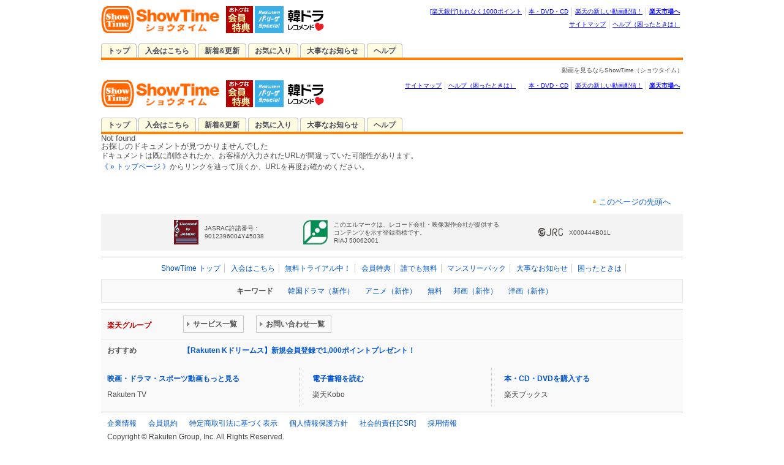

--- FILE ---
content_type: text/css; charset=utf-8
request_url: https://pics.static-showtime.jp/common/css/list_navi.css
body_size: 32832
content:
@charset 'EUC-JP';

#list h2 {
    width: 950px;
    height: 36px;
    overflow: hidden;
    -webkit-box-sizing: border-box;
       -moz-box-sizing: border-box;
            box-sizing: border-box;
    margin-bottom: -1px;
    padding: 0 10px;
    border: 1px solid #ccc;
    background: -webkit-linear-gradient(top, #ececec 5%, #f7f7f7 95%);
    background:    -moz-linear-gradient(top, #ececec 5%, #f7f7f7 95%);
    background:      -o-linear-gradient(top, #ececec 5%, #f7f7f7 95%);
    background:     -ms-linear-gradient(top, #ececec 5%, #f7f7f7 95%);
    background:         linear-gradient(to bottom, #ececec 5%, #f7f7f7 95%);
    -webkit-box-shadow: #fff 0 0 0 2px inset,#e7e7e5 0 0 0 3px inset;
       -moz-box-shadow: #fff 0 0 0 2px inset,#e7e7e5 0 0 0 3px inset;
            box-shadow: #fff 0 0 0 2px inset,#e7e7e5 0 0 0 3px inset;
    font-size: 18px;
    line-height: 34px;
}
#list h2.cinema { color: #6e66cd;}
#list h2.animation { color: #29a2cc;}
#list h2.korea { color: #bf7139;}
#list h2.drama { color: #c366cc;}
#list h2.television { color: #3d8c15;}
#list h2.idol { color: #cc5c65;}
#list h2.documentary { color: #bf891d;}
#list h2.life_culture { color: #83a619;}
#list h2.sports { color: #4874cd;}
#list h2.pachinko_pachislot { color: #cb7800;}
#list h2.variety { color: #f28750;}
#list h2.mahjong { color: #005a06;}
#list h2.harlequin { color: #7062b3;}
#list h2.comic { color: #1677d8;}
#list h2.download { color: #bf868b;}
#list h2.takarazuka { color: #e65d68;}
#list h2.stage { color: #c91a50;}
#list h2.r18game { color: #f060df;}
#list h2.r18 { color: #8c4d7c;}
#list h2.r18cinema { color: #8c4d7c;}
#list h2.adult { color: #f255a4;}
#list h2.advanced { color: #f255a4;}
#list h2 img {
    margin-top: -3px;
    margin-right: 5px;
    vertical-align: middle;
}

/* �ʥӥ��������
------------------------------------------------------------*/
#list #listNavi {
    width: 950px;
    height: 86px;
    overflow: hidden;
    -webkit-box-sizing: border-box;
       -moz-box-sizing: border-box;
            box-sizing: border-box;
    margin: 0 0 5px 0;
    padding: 0;
    padding: 6px;
    border: 1px solid #ccc;
    background: url(/list/bg_navi.gif) no-repeat 6px 6px, -webkit-linear-gradient(top, #ececec 5%, #f7f7f7 95%);
    background: url(/list/bg_navi.gif) no-repeat 6px 6px, -moz-linear-gradient(top, #ececec 5%, #f7f7f7 95%);
    background: url(/list/bg_navi.gif) no-repeat 6px 6px, -o-linear-gradient(top, #ececec 5%, #f7f7f7 95%);
    background: url(/list/bg_navi.gif) no-repeat 6px 6px, -ms-linear-gradient(top, #ececec 5%, #f7f7f7 95%);
    background: url(/list/bg_navi.gif) no-repeat 6px 6px, linear-gradient(to bottom, #ececec 5%, #f7f7f7 95%);
    -webkit-box-shadow: #fff 0 0 0 2px inset,#e7e7e5 0 0 0 3px inset;
       -moz-box-shadow: #fff 0 0 0 2px inset,#e7e7e5 0 0 0 3px inset;
            box-shadow: #fff 0 0 0 2px inset,#e7e7e5 0 0 0 3px inset;
}
#list #listNavi li {
    float: left;
    text-indent: -9999px;
}
#list #listNavi li a { text-decoration: none;}

/* �ʥӥ�������� ɽ����ˡ����
------------------------------------------------------------*/
#list #listNavi .selectShow {
    float: left;
    width: 200px;
    padding: 36px 0 0 8px;
}
#list #listNavi .selectShow li { margin-right: 2px;}
#list #listNavi .selectShow #imgTop a {
    display: block;
    width: 93px;
    height: 27px;
    background: url(/list/show_img_o.gif) no-repeat;
}
#list #listNavi .selectShow #img a {
    display: block;
    width: 93px;
    height: 27px;
    background: url(/list/show_img.gif) no-repeat;
}
#list #listNavi .selectShow #img a:hover {
    display: block;
    width: 93px;
    height: 27px;
    background: url(/list/show_img_o.gif) no-repeat;
}
#list #listNavi .selectShow #titleTop a {
    display: block;
    width: 93px;
    height: 27px;
    background: url(/list/show_title_o.gif) no-repeat;
}
#list #listNavi .selectShow #title a {
    display: block;
    width: 93px;
    height: 27px;
    background: url(/list/show_title.gif) no-repeat;
}
#list #listNavi .selectShow #title a:hover {
    display: block;
    width: 93px;
    height: 27px;
    background: url(/list/show_title_o.gif) no-repeat;
}

/* �ʥӥ�������� ɽ��������� ����� */
#list #listNavi .selectShow2 {
    float: left;
    width: 513px;
    padding: 0 0 0 79px;
}
#list #listNavi .selectShow2 .list1 { padding: 8px 0 0;}
#list #listNavi .selectShow2 .list2 {
    clear: both;
    padding: 9px 0 0;
}
#list #listNavi .selectShow2 .newTop a {
    display: block;
    width: 124px;
    height: 23px;
    margin-right: 1px;
    background: url(/list/show_new_o.gif) no-repeat;
}
#list #listNavi .selectShow2 .new a {
    display: block;
    width: 124px;
    height: 23px;
    margin-right: 1px;
    background: url(/list/show_new.gif) no-repeat;
}
#list #listNavi .selectShow2 .new a:hover {
    display: block;
    width: 124px;
    height: 23px;
    margin-right: 1px;
    background: url(/list/show_new_o.gif) no-repeat;
}

/* �ʥӥ�������� ɽ��������� 50���� */
#list #listNavi .selectShow2 .kanaTop {
    display: block;
    width: 88px;
    height: 23px;
    background: url(/list/show_50_o.gif) no-repeat;
}
#list #listNavi .selectShow2 .kana {
    display: block;
    width: 88px;
    height: 23px;
    background: url(/list/show_50.gif) no-repeat;
}
#list #listNavi .selectShow2 .showATop a {
    display: block;
    width: 29px;
    height: 23px;
    background: url(/list/show_a_o.gif) no-repeat;
}
#list #listNavi .selectShow2 .showA a {
    display: block;
    width: 29px;
    height: 23px;
    background: url(/list/show_a.gif) no-repeat;
}
#list #listNavi .selectShow2 .showA a:hover {
    display: block;
    width: 29px;
    height: 23px;
    background: url(/list/show_a_o.gif) no-repeat;
}
#list #listNavi .selectShow2 .showKATop a {
    display: block;
    width: 29px;
    height: 23px;
    background: url(/list/show_ka_o.gif) no-repeat;
}
#list #listNavi .selectShow2 .showKA a {
    display: block;
    width: 29px;
    height: 23px;
    background: url(/list/show_ka.gif) no-repeat;
}
#list #listNavi .selectShow2 .showKA a:hover {
    display: block;
    width: 29px;
    height: 23px;
    background: url(/list/show_ka_o.gif) no-repeat;
}
#list #listNavi .selectShow2 .showSATop a {
    display: block;
    width: 29px;
    height: 23px;
    background: url(/list/show_sa_o.gif) no-repeat;
}
#list #listNavi .selectShow2 .showSA a {
    display: block;
    width: 29px;
    height: 23px;
    background: url(/list/show_sa.gif) no-repeat;
}
#list #listNavi .selectShow2 .showSA a:hover {
    display: block;
    width: 29px;
    height: 23px;
    background: url(/list/show_sa_o.gif) no-repeat;
}
#list #listNavi .selectShow2 .showTATop a {
    display: block;
    width: 29px;
    height: 23px;
    background: url(/list/show_ta_o.gif) no-repeat;
}
#list #listNavi .selectShow2 .showTA a {
    display: block;
    width: 29px;
    height: 23px;
    background: url(/list/show_ta.gif) no-repeat;
}
#list #listNavi .selectShow2 .showTA a:hover {
    display: block;
    width: 29px;
    height: 23px;
    background: url(/list/show_ta_o.gif) no-repeat;
}
#list #listNavi .selectShow2 .showNATop a {
    display: block;
    width: 29px;
    height: 23px;
    background: url(/list/show_na_o.gif) no-repeat;
}
#list #listNavi .selectShow2 .showNA a {
    display: block;
    width: 29px;
    height: 23px;
    background: url(/list/show_na.gif) no-repeat;
}
#list #listNavi .selectShow2 .showNA a:hover {
    display: block;
    width: 29px;
    height: 23px;
    background: url(/list/show_na_o.gif) no-repeat;
}
#list #listNavi .selectShow2 .showHATop a {
    display: block;
    width: 29px;
    height: 23px;
    background: url(/list/show_ha_o.gif) no-repeat;
}
#list #listNavi .selectShow2 .showHA a {
    display: block;
    width: 29px;
    height: 23px;
    background: url(/list/show_ha.gif) no-repeat;
}
#list #listNavi .selectShow2 .showHA a:hover {
    display: block;
    width: 29px;
    height: 23px;
    background: url(/list/show_ha_o.gif) no-repeat;
}
#list #listNavi .selectShow2 .showMATop a {
    display: block;
    width: 29px;
    height: 23px;
    background: url(/list/show_ma_o.gif) no-repeat;
}
#list #listNavi .selectShow2 .showMA a {
    display: block;
    width: 29px;
    height: 23px;
    background: url(/list/show_ma.gif) no-repeat;
}
#list #listNavi .selectShow2 .showMA a:hover {
    display: block;
    width: 29px;
    height: 23px;
    background: url(/list/show_ma_o.gif) no-repeat;
}
#list #listNavi .selectShow2 .showYATop a {
    display: block;
    width: 29px;
    height: 23px;
    background: url(/list/show_ya_o.gif) no-repeat;
}
#list #listNavi .selectShow2 .showYA a {
    display: block;
    width: 29px;
    height: 23px;
    background: url(/list/show_ya.gif) no-repeat;
}
#list #listNavi .selectShow2 .showYA a:hover {
    display: block;
    width: 29px;
    height: 23px;
    background: url(/list/show_ya_o.gif) no-repeat;
}
#list #listNavi .selectShow2 .showRATop a {
    display: block;
    width: 29px;
    height: 23px;
    background: url(/list/show_ra_o.gif) no-repeat;
}
#list #listNavi .selectShow2 .showRA a {
    display: block;
    width: 29px;
    height: 23px;
    background: url(/list/show_ra.gif) no-repeat;
}��
#list #listNavi .selectShow2 .showRA a:hover {
    display: block;
    width: 29px;
    height: 23px;
    background: url(/list/show_ra_o.gif) no-repeat;
}
#list #listNavi .selectShow2 .showWATop a {
    display: block;
    width: 28px;
    height: 23px;
    background: url(/list/show_wa_o.gif) no-repeat;
}
#list #listNavi .selectShow2 .showWA a {
    display: block;
    width: 28px;
    height: 23px;
    background: url(/list/show_wa.gif) no-repeat;
}
#list #listNavi .selectShow2 .showWA a:hover {
    display: block;
    width: 28px;
    height: 23px;
    background: url(/list/show_wa_o.gif) no-repeat;
}

/* �ʥӥ�������� ����������� */
#list #listNavi .selectShow2 .allTop a {
    display: block;
    width: 124px;
    height: 23px;
    margin-right: 1px;
    background: url(/list/show_all_o.gif) no-repeat;
}
#list #listNavi .selectShow2 .all a {
    display: block;
    width: 124px;
    height: 23px;
    margin-right: 1px;
    background: url(/list/show_all.gif) no-repeat;
}
#list #listNavi .selectShow2 .all a:hover {
    display: block;
    width: 124px;
    height: 23px;
    margin-right: 1px;
    background: url(/list/show_all_o.gif) no-repeat;
}
#list #listNavi .selectShow2 .freeTop a {
    display: block;
    width: 124px;
    height: 23px;
    margin-right: 2px;
    background: url(/list/show_free_o.gif) no-repeat;
}
#list #listNavi .selectShow2 .free a {
    display: block;
    width: 124px;
    height: 23px;
    margin-right: 2px;
    background: url(/list/show_free.gif) no-repeat;
}
#list #listNavi .selectShow2 .free a:hover {
    display: block;
    width: 124px;
    height: 23px;
    background: url(/list/show_free_o.gif) no-repeat;
}
#list #listNavi .selectShow2 .member a {
    display: block;
    width: 124px;
    height: 23px;
    margin-right: 2px;
    background: url(/list/show_member.gif) no-repeat;
}
#list #listNavi .selectShow2 .memberTop a {
    display: block;
    width: 124px;
    height: 23px;
    margin-right: 2px;
    background: url(/list/show_member_o.gif) no-repeat;
}
#list #listNavi .selectShow2 .member a:hover {
    display: block;
    width: 124px;
    height: 23px;
    margin-right: 2px;
    background: url(/list/show_member_o.gif) no-repeat;
}
#list #listNavi .selectShow2 .payTop a {
    display: block;
    width: 125px;
    height: 23px;
    margin-right: 2px;
    background: url(/list/show_pay_o.gif) no-repeat;
}
#list #listNavi .selectShow2 .pay a {
    display: block;
    width: 125px;
    height: 23px;
    margin-right: 2px;
    background: url(/list/show_pay.gif) no-repeat;
}
#list #listNavi .selectShow2 .pay a:hover {
    display: block;
    width: 125px;
    height: 23px;
    margin-right: 2px;
    background: url(/list/show_pay_o.gif) no-repeat;
}

/* �ý����ѥå������ꥹ�� �ʥӥ��������
��������֤��ʤ����ۤ��ϥ���ƥ�İ�����Ʊ���ơ�*/
#list #listNavi2 {
    width: 950px;
    height: 86px;
    overflow: hidden;
    -webkit-box-sizing: border-box;
       -moz-box-sizing: border-box;
            box-sizing: border-box;
    margin: 0 0 5px 0;
    padding: 0;
    padding: 6px;
    border: 1px solid #ccc;
    background: url(/list/bg_navi2.gif) no-repeat 6px 6px, -webkit-linear-gradient(top, #ececec 5%, #f7f7f7 95%);
    background: url(/list/bg_navi2.gif) no-repeat 6px 6px, -moz-linear-gradient(top, #ececec 5%, #f7f7f7 95%);
    background: url(/list/bg_navi2.gif) no-repeat 6px 6px, -o-linear-gradient(top, #ececec 5%, #f7f7f7 95%);
    background: url(/list/bg_navi2.gif) no-repeat 6px 6px, -ms-linear-gradient(top, #ececec 5%, #f7f7f7 95%);
    background: url(/list/bg_navi2.gif) no-repeat 6px 6px, linear-gradient(to bottom, #ececec 5%, #f7f7f7 95%);
    -webkit-box-shadow: #fff 0 0 0 2px inset,#e7e7e5 0 0 0 3px inset;
       -moz-box-shadow: #fff 0 0 0 2px inset,#e7e7e5 0 0 0 3px inset;
            box-shadow: #fff 0 0 0 2px inset,#e7e7e5 0 0 0 3px inset;
}
#list #listNavi2 li {
    float: left;
    text-indent: -9999px;
}
#list #listNavi2 li a { text-decoration: none;}

/* �ý����ѥå������ꥹ�� �ʥӥ��������
��������֤��ʤ����ۤ��ϥ���ƥ�İ�����Ʊ���ơ�
ɽ����ˡ���� */
#list #listNavi2 .selectShow {
    float: left;
    width: 200px;
    overflow: hidden;
    padding: 36px 0 0 8px;
}
#list #listNavi2 .selectShow li { margin-right: 2px;}
#list #listNavi2 .selectShow #imgTop a {
    display: block;
    width: 93px;
    height: 27px;
    background: url(/list/show_img_o.gif) no-repeat;
}
#list #listNavi2 .selectShow #img a {
    display: block;
    width: 93px;
    height: 27px;
    background: url(/list/show_img.gif) no-repeat;
}
#list #listNavi2 .selectShow #img a:hover {
    display: block;
    width: 93px;
    height: 27px;
    background: url(/list/show_img_o.gif) no-repeat;
}
#list #listNavi2 .selectShow #titleTop a {
    display: block;
    width: 93px;
    height: 27px;
    background: url(/list/show_title_o.gif) no-repeat;
}
#list #listNavi2 .selectShow #title a {
    display: block;
    width: 93px;
    height: 27px;
    background: url(/list/show_title.gif) no-repeat;
}
#list #listNavi2 .selectShow #title a:hover {
    display: block;
    width: 93px;
    height: 27px;
    background: url(/list/show_title_o.gif) no-repeat;
}

/* �ý����ѥå������ꥹ�� �ʥӥ��������
��������֤��ʤ����ۤ��ϥ���ƥ�İ�����Ʊ���ơ�
ɽ����ˡ���� ����� */
#list #listNavi2 .selectShow2 {
    float: left;
    width: 513px;
    overflow: hidden;
    padding: 0 0 0 79px;
}
#list #listNavi2 .selectShow2 .list1 { padding: 8px 0 0;}
#list #listNavi2 .selectShow2 .list2 {
    clear: both;
    padding: 9px 0 0;
}
#list #listNavi2 .selectShow2 .newTop a {
    display: block;
    width: 124px;
    height: 23px;
    margin-right: 1px;
    background: url(/list/show_new_o.gif) no-repeat;
}
#list #listNavi2 .selectShow2 .new a {
    display: block;
    width: 124px;
    height: 23px;
    margin-right: 1px;
    background: url(/list/show_new.gif) no-repeat;
}
#list #listNavi2 .selectShow2 .new a:hover {
    display: block;
    width: 124px;
    height: 23px;
    margin-right: 1px;
    background: url(/list/show_new_o.gif) no-repeat;
}

/* �ý����ѥå������ꥹ�� �ʥӥ��������
��������֤��ʤ����ۤ��ϥ���ƥ�İ�����Ʊ���ơ�
ɽ����ˡ���� 50���� */
#list #listNavi2 .selectShow2 .kanaTop {
    display: block;
    width: 88px;
    height: 23px;
    background: url(/list/show_50_o.gif) no-repeat;
}
#list #listNavi2 .selectShow2 .kana {
    display: block;
    width: 88px;
    height: 23px;
    background: url(/list/show_50.gif) no-repeat;
}
#list #listNavi2 .selectShow2 .showATop a {
    display: block;
    width: 29px;
    height: 23px;
    background: url(/list/show_a_o.gif) no-repeat;
}
#list #listNavi2 .selectShow2 .showA a {
    display: block;
    width: 29px;
    height: 23px;
    background: url(/list/show_a.gif) no-repeat;
}
#list #listNavi2 .selectShow2 .showA a:hover {
    display: block;
    width: 29px;
    height: 23px;
    background: url(/list/show_a_o.gif) no-repeat;
}
#list #listNavi2 .selectShow2 .showKATop a {
    display: block;
    width: 29px;
    height: 23px;
    background: url(/list/show_ka_o.gif) no-repeat;
}
#list #listNavi2 .selectShow2 .showKA a {
    display: block;
    width: 29px;
    height: 23px;
    background: url(/list/show_ka.gif) no-repeat;
}
#list #listNavi2 .selectShow2 .showKA a:hover {
    display: block;
    width: 29px;
    height: 23px;
    background: url(/list/show_ka_o.gif) no-repeat;
}
#list #listNavi2 .selectShow2 .showSATop a {
    display: block;
    width: 29px;
    height: 23px;
    background: url(/list/show_sa_o.gif) no-repeat;
}
#list #listNavi2 .selectShow2 .showSA a {
    display: block;
    width: 29px;
    height: 23px;
    background: url(/list/show_sa.gif) no-repeat;
}
#list #listNavi2 .selectShow2 .showSA a:hover {
    display: block;
    width: 29px;
    height: 23px;
    background: url(/list/show_sa_o.gif) no-repeat;
}
#list #listNavi2 .selectShow2 .showTATop a {
    display: block;
    width: 29px;
    height: 23px;
    background: url(/list/show_ta_o.gif) no-repeat;
}
#list #listNavi2 .selectShow2 .showTA a {
    display: block;
    width: 29px;
    height: 23px;
    background: url(/list/show_ta.gif) no-repeat;
}
#list #listNavi2 .selectShow2 .showTA a:hover {
    display: block;
    width: 29px;
    height: 23px;
    background: url(/list/show_ta_o.gif) no-repeat;
}
#list #listNavi2 .selectShow2 .showNATop a {
    display: block;
    width: 29px;
    height: 23px;
    background: url(/list/show_na_o.gif) no-repeat;
}
#list #listNavi2 .selectShow2 .showNA a {
    display: block;
    width: 29px;
    height: 23px;
    background: url(/list/show_na.gif) no-repeat;
}
#list #listNavi2 .selectShow2 .showNA a:hover {
    display: block;
    width: 29px;
    height: 23px;
    background: url(/list/show_na_o.gif) no-repeat;
}
#list #listNavi2 .selectShow2 .showHATop a {
    display: block;
    width: 29px;
    height: 23px;
    background: url(/list/show_ha_o.gif) no-repeat;
}
#list #listNavi2 .selectShow2 .showHA a {
    display: block;
    width: 29px;
    height: 23px;
    background: url(/list/show_ha.gif) no-repeat;
}
#list #listNavi2 .selectShow2 .showHA a:hover {
    display: block;
    width: 29px;
    height: 23px;
    background: url(/list/show_ha_o.gif) no-repeat;
}
#list #listNavi2 .selectShow2 .showMATop a {
    display: block;
    width: 29px;
    height: 23px;
    background: url(/list/show_ma_o.gif) no-repeat;
}
#list #listNavi2 .selectShow2 .showMA a {
    display: block;
    width: 29px;
    height: 23px;
    background: url(/list/show_ma.gif) no-repeat;
}
#list #listNavi2 .selectShow2 .showMA a:hover {
    display: block;
    width: 29px;
    height: 23px;
    background: url(/list/show_ma_o.gif) no-repeat;
}
#list #listNavi2 .selectShow2 .showYATop a {
    display: block;
    width: 29px;
    height: 23px;
    background: url(/list/show_ya_o.gif) no-repeat;
}
#list #listNavi2 .selectShow2 .showYA a {
    display: block;
    width: 29px;
    height: 23px;
    background: url(/list/show_ya.gif) no-repeat;
}
#list #listNavi2 .selectShow2 .showYA a:hover {
    display: block;
    width: 29px;
    height: 23px;
    background: url(/list/show_ya_o.gif) no-repeat;
}
#list #listNavi2 .selectShow2 .showRATop a {
    display: block;
    width: 29px;
    height: 23px;
    background: url(/list/show_ra_o.gif) no-repeat;
}
#list #listNavi2 .selectShow2 .showRA a {
    display: block;
    width: 29px;
    height: 23px;
    background: url(/list/show_ra.gif) no-repeat;
}��
#list #listNavi2 .selectShow2 .showRA a:hover {
    display: block;
    width: 29px;
    height: 23px;
    background: url(/list/show_ra_o.gif) no-repeat;
}
#list #listNavi2 .selectShow2 .showWATop a {
    display: block;
    width: 28px;
    height: 23px;
    background: url(/list/show_wa_o.gif) no-repeat;
}
#list #listNavi2 .selectShow2 .showWA a {
    display: block;
    width: 28px;
    height: 23px;
    background: url(/list/show_wa.gif) no-repeat;
}
#list #listNavi2 .selectShow2 .showWA a:hover {
    display: block;
    width: 28px;
    height: 23px;
    background: url(/list/show_wa_o.gif) no-repeat;
}

/* ɽ����� */
#list #contentsList .numberHeader {
    height: 35px;
    overflow: hidden;
    -webkit-box-sizing: border-box;
       -moz-box-sizing: border-box;
            box-sizing: border-box;
    margin: 0;
    padding: 6px;
    border-bottom: 1px solid #ccc;
    background: -webkit-linear-gradient(top, #ececec 5%, #f7f7f7 95%);
    background:    -moz-linear-gradient(top, #ececec 5%, #f7f7f7 95%);
    background:      -o-linear-gradient(top, #ececec 5%, #f7f7f7 95%);
    background:     -ms-linear-gradient(top, #ececec 5%, #f7f7f7 95%);
    background:         linear-gradient(to bottom, #ececec 5%, #f7f7f7 95%);
    -webkit-box-shadow: #fff 0 0 0 2px inset,#e7e7e5 0 0 0 3px inset;
       -moz-box-shadow: #fff 0 0 0 2px inset,#e7e7e5 0 0 0 3px inset;
            box-shadow: #fff 0 0 0 2px inset,#e7e7e5 0 0 0 3px inset;
}
#list #contentsList .numberHeader p {
    float: left;
    margin-top: 4px;
    margin-left: 5px;
    font-size: 12px;
}
#list #contentsList .numberHeader ul { float: right;}
#list #contentsList .numberFooter {
    clear: both;
    height: 35px;
    overflow: hidden;
    -webkit-box-sizing: border-box;
       -moz-box-sizing: border-box;
            box-sizing: border-box;
    margin: 0;
    padding: 6px;
    border-top: 1px solid #ccc;
    background: -webkit-linear-gradient(top, #ececec 5%, #f7f7f7 95%);
    background:    -moz-linear-gradient(top, #ececec 5%, #f7f7f7 95%);
    background:      -o-linear-gradient(top, #ececec 5%, #f7f7f7 95%);
    background:     -ms-linear-gradient(top, #ececec 5%, #f7f7f7 95%);
    background:         linear-gradient(to bottom, #ececec 5%, #f7f7f7 95%);
    -webkit-box-shadow: #fff 0 0 0 2px inset,#e7e7e5 0 0 0 3px inset;
       -moz-box-shadow: #fff 0 0 0 2px inset,#e7e7e5 0 0 0 3px inset;
            box-shadow: #fff 0 0 0 2px inset,#e7e7e5 0 0 0 3px inset;
}
#list #contentsList .numberFooter p {
    float: left;
    margin-top: 4px;
    margin-left: 5px;
    font-size: 12px;
}
#list #contentsList .numberFooter ul { float: right;}
#list #contentsList .preview,
#list #contentsList .next {
    float: left;
    text-indent: -9999px;
}
#list #contentsList .preview a {
    display: block;
    width: 62px;
    height: 21px;
    margin-right: 2px;
    background: url(/list/preview.gif) no-repeat;
}
#list #contentsList .preview a:hover {
    display: block;
    width: 62px;
    height: 21px;
    margin-right: 2px;
    background: url(/list/preview_o.gif) no-repeat;
}
#list #contentsList .next a {
    display: block;
    width: 62px;
    height: 21px;
    background: url(/list/next.gif) no-repeat;
}
#list #contentsList .next a:hover {
    display: block;
    width: 62px;
    height: 21px;
    background: url(/list/next_o.gif) no-repeat;
}
#list #contentsList .numberHeader li,
#list #contentsList .numberFooter li {
    float: left;
    -webkit-box-sizing: border-box;
       -moz-box-sizing: border-box;
            box-sizing: border-box;
    margin-right: 4px;
    font-family: Tahoma;
}
#list #contentsList .listNo a {
    display: block;
    min-width: 17px;
    -webkit-box-sizing: border-box;
       -moz-box-sizing: border-box;
            box-sizing: border-box;
    margin-top: 2px;
    padding: 0 2px 1px;
    border: 1px solid #c50;
    background: #fff;
    color: #c60;
    text-align: center;
    text-decoration: none;
    font-size: 10px;
    line-height: 14px;
}
#list #contentsList .listNoTop a {
    display: block;
    min-width: 17px;
    -webkit-box-sizing: border-box;
       -moz-box-sizing: border-box;
            box-sizing: border-box;
    margin-top: 2px;
    padding: 0 2px 1px;
    border: 1px solid #ccc;
    background: #fdc;
    color: #c60;
    text-align: center;
    text-decoration: none;
    font-size: 10px;
    line-height: 14px;
}
#list #contentsList .listNo a:hover {
    border: 1px solid #ccc;
    background: #fdc;
}

/* ���ԡ��饤�� */
#list #listCopyright p {
    padding: 20px 10px;
    color: #999;
    font-size: 10px;
    line-height: 140%;
}

/* new tile list */
#contentsList #contentsList .list h3 {
    margin: 0 0 5px 85px;
    padding: 0 25px 0 0;
    font-weight: bold;
}
#contentsList .list h3 a {
    color: #3d72ca;
    word-break: break-all;
    font-size: 1.1em;
    line-height: 1.3em;
}
#contentsList .list li {
    border-bottom: solid 1px #e1e1e1;
    background: #fff url(/sp_img/base/icon_allow_list.png) 98% 50% no-repeat;
    background-size: 10px;
}
#contentsList .list li > a {
    display: block;
    padding: 5px 5px 0 5px;
}
#contentsList .list figure {
    float: left;
    width: 77px;
    margin-bottom: 5px;
    box-shadow: 0 1px 1px #fff;
}
#contentsList .list figure img {
    width: 75px;
    height: auto;
}
#contentsList .list .sammary {
    margin: 0 0 5px 85px;
    padding: 0 25px 0 0;
    color: #666;
}
#contentsList .list .pr {
    margin: 0 0 5px 85px;
    padding: 0 25px 0 0;
    color: #f30;
    font-weight: bold;
}
#contentsList .list .summary {
    margin: 0 0 5px 85px;
    padding: 0 25px 0 0;
    color: #666;
}
#contentsList .list .copy {
    margin: 0 0 5px 85px;
    padding: 0 25px 0 0;
    color: #999;
    font-size: .7em;
    line-height: 1.1em;
}
#contentsList .list ul.info {
    display: block;
    margin: 0 0 5px 85px;
    padding: 0 25px 0 0;
    text-align: right;
}
#contentsList .list ul.info li {
    display: inline-block;
    overflow: hidden;
    padding: 4px 8px;
    border: 0;
    border-radius: 2px;
    background: none;
    color: #666;
    font-size: 12px;
    line-height: 12px;
}
#contentsList .list ul.info li:after { display: inline;}
#contentsList .list ul.info li.toSpecial {
    border: solid 1px #ccc;
    background: #efd8e3;
    color: #3c6490;
}
#contentsList .list ul.info li.toPack {
    border: solid 1px #ccc;
    background: #eae5f2;
    color: #512972;
}
#contentsList .list .more a {
    display: block;
    height: 40px;
    border-top: solid 1px #fff;
    background: #5384d6;
    background: -webkit-gradient(linear, left top, left bottom, from(#5b8cdf), to(#3c71ca));
    background: -moz-linear-gradient(top, #5b8cdf, #3c71ca);
    color: #fff;
    text-align: center;
    line-height: 40px;
}
#contentsList .list .more a:after {
    width: 8px;
    overflow: hidden;
    margin: 0 0 0 5px;
    background: url(/favorite/sp/allow_right.png) no-repeat 0 50%;
    background-size: 5px;
    content: '\3000';
}

/* ===== memberfree */
#contentsList .list li.memberfree {
    border-bottom: solid 1px #c9d2b4;
    background: #eaf1da  url(/sp_img/base/icon_allow_list.png) 98% 50% no-repeat;
    background-size: 10px;
}
#contentsList .list li.memberfree h3 { color: #6f9d00;}
#contentsList .list li.memberfree:hover h3 { color: #df9a14;}
#contentsList .list li.memberfree .contentsInfo { background: none;}
#contentsList .list li.memberfree .price {
    background: #a6c45e;
    color: #fff;
}
/* ===== free */
#contentsList .list li.free {
    border-bottom: solid 1px #d6adad;
    background: #f1dada url(/sp_img/base/icon_allow_list.png) 98% 50% no-repeat;
    background-size: 10px;
}
#contentsList .list li.free h3 { color: #df1111;}

#contentsList .list li.free:hover h3 { color: #df9a14;}
#contentsList .list li.free .contentsInfo { background: none;}
#contentsList .list li.free .price {
    background: #ec5656;
    color: #fff;
}

/* ========================= [ list noFigure ] */
#contentsList .list.noFigure h3,
#contentsList .list .packRow h3 { margin: 0 0 5px 10px;}
#contentsList .list.noFigure .pr,
#contentsList .list .packRow .pr { margin: 0 0 5px 10px;}
#contentsList .list.noFigure .sammary,
#contentsList .list .packRow .sammary { margin: 0 0 5px 10px;}
#contentsList .list.noFigure .summary,
#contentsList .list .packRow .summary { margin: 0 0 5px 10px;}
#contentsList .list.noFigure .copy,
#contentsList .list .packRow .copy { margin: 0 0 5px 10px;}
#contentsList .list.noFigure ul.info,
#contentsList .list .packRow ul.info { margin: 0 0 5px 10px;}
#contentsList .list.noFigure .genreArea,
#contentsList .list .packRow .genreArea { margin: 0 0 5px 10px;}

/* ========================= [ sp override ] */
#contentsList.compileListStyleB div,
#contentsList.compileListStyleB p,
#contentsList.compileListStyleB ul,
#contentsList.compileListStyleB li,
#contentsList.compileListStyleB figure,
#contentsList.compileListStyleB h3,
#contentsList.compileListStyleB a,
#contentsList.compileListStyleB img {
    -webkit-box-sizing: border-box;
       -moz-box-sizing: border-box;
            box-sizing: border-box;
}
#contentsList.compileListStyleB .list > ul {
    overflow: hidden;
    padding: 10px 8px 10px 11px;
}
#contentsList.compileListStyleB .list .contetsRow {
    float: left;
    width: 16%;
    width: -webkit-calc(100% / 6 - 4px);
    width:         calc(100% / 6 - 4px);
    overflow: hidden;
    margin: 0 1px 4px 2px;
    -webkit-border-radius: 2px 10px 2px 2px;
       -moz-border-radius: 2px 10px 2px 2px;
            border-radius: 2px 10px 2px 2px;
}
#contentsList.compileListStyleB .list .contetsRow:nth-of-type(6n+1) { clear: both;}
#contentsList.compileListStyleB .list .contetsRow .contentStartDateBox {
    width: 100%;
    overflow: hidden;
    padding: 0;
    -webkit-border-radius: 0 10px 0 0;
       -moz-border-radius: 0 10px 0 0;
            border-radius: 0 10px 0 0;
    background-color: #ff8000;
    color: #fff;
    font-weight: bold;
}
#contentsList.compileListStyleB .list .contetsRow .contentStartDateBox .contentStartDateMark {
    display: inline-block;
    width: 40px;
    -webkit-box-sizing: border-box;
       -moz-box-sizing: border-box;
            box-sizing: border-box;
    padding: 6px 0;
    background-color: #da4d00;
    color: #fff;
    text-align: center;
    font-size: 11px !important;
    line-height: 11px !important;
}
#contentsList.compileListStyleB .list .contetsRow .contentStartDateBox .contentStartDate {
    display: inline-block;
    padding: 6px 0 0 4px;
    font-size: 11px !important;
    line-height: 11px !important;
}
#contentsList.compileListStyleB .list .contetsRow > a {
    padding: 0;
    text-decoration: none;
}
#contentsList.compileListStyleB .list .contetsRow figure {
    float: none;
    width: 100%;
    margin: 0 0 6px;
    box-shadow: none;
}
#contentsList.compileListStyleB .list .contetsRow figure > img {
    display: inherit;
    width: 100%;
}
#contentsList.compileListStyleB .list .contetsRow h3 {
    height: 38px;
    overflow: hidden;
    margin: 0;
    margin-bottom: 4px;
    padding: 0 8px;
    text-align: justify;
    word-break: break-all;
    font-size: 14px;
    line-height: 19px;
}
#contentsList.compileListStyleB .list .contetsRow ul.info {
    margin: 0;
    padding: 0 8px 6px;
}
#contentsList.compileListStyleB .list .contetsRow ul.info > .price { padding: 4px 0;}
#contentsList.compileListStyleB .list .contetsRow ul.info > .contentsInfo,
#contentsList.compileListStyleB .summary,
#contentsList.compileListStyleB .copy,
#contentsList.compileListStyleB .contentsInfo { display: none;}
#contentsList.compileListStyleB .list .contetsRow.memberfree ul.info > .price,
#contentsList.compileListStyleB .list .contetsRow.free ul.info > .price { padding: 4px 8px;}

/* .boxPushDownEvent */
#contentsList.compileListStyleB .list .contetsRow {
    background-color: #fff;
    -webkit-box-shadow: 0 2px 2px 0 rgba(0,0,0,.16), 0 0 0 1px rgba(0,0,0,.08);
       -moz-box-shadow: 0 2px 2px 0 rgba(0,0,0,.16), 0 0 0 1px rgba(0,0,0,.08);
            box-shadow: 0 2px 2px 0 rgba(0,0,0,.16), 0 0 0 1px rgba(0,0,0,.08);
    -webkit-transition: box-shadow .1s ease-out, background-color .1s ease-out, transform .1s ease-out;
       -moz-transition: box-shadow .1s ease-out, background-color .1s ease-out, transform .1s ease-out;
        -ms-transition: box-shadow .1s ease-out, background-color .1s ease-out, transform .1s ease-out;
         -o-transition: box-shadow .1s ease-out, background-color .1s ease-out, transform .1s ease-out;
            transition: box-shadow .1s ease-out, background-color .1s ease-out, transform .1s ease-out;
}
#contentsList.compileListStyleB .list .contetsRow:hover {
    background-color: #fffde3;
    -webkit-box-shadow: 0 0 1px 0 rgba(0,0,0,.16), 0 0 1px 1px rgba(0,0,0,.08);
       -moz-box-shadow: 0 0 1px 0 rgba(0,0,0,.16), 0 0 1px 1px rgba(0,0,0,.08);
            box-shadow: 0 0 1px 0 rgba(0,0,0,.16), 0 0 1px 1px rgba(0,0,0,.08);
    -webkit-transform: scale(.99);
       -moz-transform: scale(.99);
        -ms-transform: scale(.99);
         -o-transform: scale(.99);
            transform: scale(.99);
}


--- FILE ---
content_type: text/css; charset=utf-8
request_url: https://pics.static-showtime.jp/r_css/base/left.css?uiVer=5
body_size: 26559
content:
@charset 'EUC-JP';

/* h2
========================================== */
#left h2 {
    clear: both;
    height: 17px;
    padding: 10px 0 0 20px;
    background: url(/r_img/base/parts.png) no-repeat;
    background-position: 0 -143px;
    font-weight: bold;
}
#left h2#info {
    height: 17px;
    padding: 10px 0 0 35px;
    background: url(/r_img/base/parts.png) no-repeat;
    background-position: -220px -115px;
    font-weight: bold;
}
#left h2#ranking {
    height: 17px;
    padding: 10px 0 0 35px;
    background: url(/r_img/base/parts.png) no-repeat;
    background-position: -440px -115px;
    font-weight: bold;
}
#left h2#standard {
    height: 17px;
    padding: 10px 0 0 35px;
    background: url(/r_img/base/parts.png) no-repeat;
    background-position: -660px -115px;
    font-weight: bold;
}
#left h2#free {
    height: 17px;
    padding: 10px 0 0 35px;
    background: url(/r_img/base/parts.png) no-repeat;
    background-position: -220px -143px;
    font-weight: bold;
}
#left h2#coming {
    height: 17px;
    padding: 10px 0 0 35px;
    background: url(/r_img/base/parts.png) no-repeat;
    background-position: 0 -115px;
    font-weight: bold;
}
#left h2#index {
    height: 17px;
    padding: 10px 0 0 35px;
    background: url(/r_img/base/parts.png) no-repeat;
    background-position: -440px -143px;
    font-weight: bold;
}
#left h2#relation {
    height: 17px;
    padding: 10px 0 0 35px;
    background: url(/r_img/base/parts.png) no-repeat;
    background-position: -660px -143px;
    font-weight: bold;
}
#left h2#keyword {
    height: 17px;
    padding: 10px 0 0 35px;
    background: url(/r_img/base/parts.png) no-repeat;
    background-position: -880px -143px;
    font-weight: bold;
}
#left h2#next {
    height: 17px;
    padding: 10px 0 0 35px;
    background: url(/r_img/base/parts.png) no-repeat;
    background-position: -880px -115px;
    font-weight: bold;
}
#left h2#caution {
    height: 17px;
    padding: 10px 0 0 35px;
    background: url(/r_img/base/parts.png) no-repeat;
    background-position: -1100px -115px;
    font-weight: bold;
}
#left h2#sample {
    height: 17px;
    padding: 10px 0 0 35px;
    background: url(/r_img/base/parts.png) no-repeat;
    background-position: -1100px -143px;
    font-weight: bold;
}
#left h2#present {
    height: 17px;
    padding: 10px 0 0 35px;
    background: url(/r_img/base/parts.png) no-repeat;
    background-position: -1320px -115px;
    font-weight: bold;
}
#left h2#specialList {
    height: 17px;
    padding: 10px 0 0 35px;
    background: url(/r_img/base/parts.png) no-repeat;
    background-position: -1320px -143px;
    font-weight: bold;
}
#left h2#mourning {
    height: 17px;
    padding: 10px 0 0 35px;
    background: url(/r_img/base/parts.png) no-repeat;
    background-position: -1540px -115px;
    font-weight: bold;
}
#left h2#rankingGame {
    height: 17px;
    padding: 10px 0 0 35px;
    background: url(/r_img/base/parts.png) no-repeat;
    background-position: -1540px -143px;
    font-weight: bold;
}
#left h2#memberFree {
    height: 17px;
    padding: 10px 0 0 35px;
    background: url(/r_img/base/parts.png) no-repeat;
    background-position: -1760px -115px;
    font-weight: bold;
}
#left h2#information {
    height: 17px;
    padding: 10px 0 0 35px;
    background: url(/r_img/base/parts.png) no-repeat;
    background-position: -1760px -143px;
    font-weight: bold;
}
#left h2#device {
    height: 17px;
    padding: 10px 0 0 35px;
    background: url(/r_img/base/parts.png) no-repeat;
    background-position: -1980px -115px;
    font-weight: bold;
}
#left h2#recommend {
    height: 17px;
    padding: 10px 0 0 33px;
    background: url(/r_img/base/parts.png) no-repeat;
    background-position: -1980px -143px;
    font-weight: bold;
    font-size: 11.5px;
}
#left h2#welcome {
    height: 17px;
    padding: 10px 0 0 0;
    background: url(/r_img/base/parts.png) no-repeat;
    background-position: -2200px -143px;
    text-align: center;
    text-shadow: #fff 1px 1px 0, #fff -1px 1px 0,#fff 1px -1px 0, #fff -1px -1px 0;
    font-weight: bold;
    font-size: 13px;
}
#left h2#rakutenLeftHeadding {
    height: 17px;
    padding: 10px 0 0 33px;
    background: url(/r_img/base/parts.png) no-repeat;
    background-position: -2200px -171px;
    font-weight: bold;
    font-size: 13px;
}
#left .orangeFrame {
    background-color: #fff8ea;
}
#left .normalLead {
    width: 190px;
    margin: 0 auto;
    color: #e4933e;
    text-align: justify;
    font-weight: bold;
    font-size: 12px;
    line-height: 16px;
}
/* adultTime */
#left h2#adultTime {
    height: 17px;
    padding: 10px 0 0 40px;
    background: url(/r_img/base/parts.png) no-repeat;
    background-position: -2200px -115px;
    color: #fff;
    text-shadow: 1px 1px 2px rgb(132, 1, 59);
    font-weight: bold;
}
#left ul.bannerFrame.adultTime {
    border: 1px solid #fc6eb5;
    background-color: #fff2f8;
}
#left .adultTime .adultTimeLead {
    color: #eb1572;
    text-align: center;
    font-weight: bold;
    font-size: 12px;
    line-height: 16px;
}
#left .adultTime img {
    display: block;
    width: 190px;
}

/* rakutenLeftHeadding */
#left h2#rakutenLeftHeadding {
    height: 17px;
    padding: 10px 0 0 0;
    background: url(/r_img/base/parts.png) no-repeat;
    background-position: -2200px -171px;
    text-align: center;
    text-shadow: #fff 1px 1px 0, #fff -1px 1px 0,#fff 1px -1px 0, #fff -1px -1px 0;
    font-weight: bold;
    font-size: 13px;
}
#left ul.bannerFrame.rakutenBox {
    border: 1px solid #c52f35;
}

/* unit
========================================== */
#left div.section {
    width: 218px;/*IE6.7*/
    overflow: hidden;
    margin: 0 0 10px 0;
    border: 1px solid #fb8d1a;
}
#left div.section div.unit {
    width: 198px;
    margin: -1px 10px 10px;
    padding: 10px 0 0;
    border-top: 1px solid #d2d2d2;
}
#left div.section div.unit:after {
    display: block;
    visibility: hidden;
    clear: both;
    height: 0;
    content: '.';
    font-size: 0;
}
#left div.section div.unit div.img {
    display: inline;
    float: left;
    width: 75px;
    margin: 0 5px 0 0;
}
#left div.section div.unit div.wideImg {
    width: 198px;
    margin: 0 0 5px 0;
    text-align: center;
}
#left div.section div.unit div.txt p {
    margin-left: 5px;
}
#left div.section div.unit div.txt p.fullSize {
    margin-left: 0;
}
#left div.section.coming div.unit p {
    letter-spacing: -.1px;
}
#left div.section div.txtlink {
    text-align: right;
}

/* 3.ul
========================================== */
#left div.standard div.unit {
    margin: 10px;
    padding: 0;
    border-top: none;
}
#left div.standard div.unit img {
    margin: 0 2px;
}
#left div.section div.unit li {
    padding: 0 0 5px 8px;
    background: url(/r_img/base/bg_arrow.gif) no-repeat;
    background-position: 0 5px;
}
#left div.largerFont div.unit strong,
#left div.largerFont div.unit li {
    padding-bottom: 0;
    font-size: 100%;
}



#left div.section div.unit li img {
    display: inline;
    float: left;
    margin: 1px 4px 1px 0;
}

h2#info + div.section div.unit ul,
h2#device + div.section div.unit ul {
    margin: 0 0 -5px;
}

#left div.section div.unit div.img_all {
    display: inline;
    margin: 0 0 10px 4px;
}


/*4 .dl
========================================== */
#left div.section dl {
    width: 198px;
    margin: 10px 10px 0;
}

#left div.section dl dd {
    padding: 0 0 5px 8px;
    background: url(/r_img/base/bg_arrow.gif) no-repeat;
    background-position: 0 5px;
    font-size: 10px;
    line-height: 1.4;
}

/*5 .banner
========================================== */
#left div.banner {
    margin-bottom: 8px;
}
#left ul.banner {
    clear: both;
}
#left ul.bannerFrame {
    width: 218px;/*IE6.7*/
    margin: 0 0 10px 0;
    padding-top: 10px;
    border: 1px solid #fb8d1a;
}
#left ul.banner li,
#left ul.bannerFrame li {
    display: table;
    width: auto;
    margin: 0 auto 10px;
}
#left ul.banner li.read,
#left ul.bannerFrame li.read {
    margin-top: -10px;
}
#left ul.bannerCpg li {
    display: inline-block;
    width: 220px;
    margin-bottom: 10px;
}
#left ul.bannerCpg li a {
    display: inline;
    float: left;
    width: 216px;
    padding: 1px;
    border: 1px solid #cdcdcd;
    background: #fff;
}
#left ul.bannerCpg li a:hover {
    display: inline;
    float: left;
    width: 216px;
    padding: 1px;
    border: 1px solid #464646;
    background: #fff;
}
#left ul.bannerCpg li.borderNone {
    font-weight: bold;
}
#left ul.bannerCpg li.borderNone a {
    border: none;
}



/*6 .ranking
========================================== */
#left div#rankSection ul#rankNavi {
    width: 218px;
    margin: 5px 0 10px;
    background: url(/r_img/base/parts.png) no-repeat;
    background-position: 0 -171px;
}
#left div#rankSection ul#rankNavi:after {
    display: block;
    visibility: hidden;
    clear: both;
    height: 0;
    content: '.';
    font-size: 0;
}
#left div#rankSection #rankNavi li {
    display: inline;
    float: left;
}
#left div#rankSection #rankNavi li a,
#left div#rankSection #rankNavi li span {
    display: block;
}
#left div#rankSection #rankNavi li#menuRank10 {
    margin-left: 7px;
    text-align: center;
}
#left div#rankSection #rankNavi li#menuRank10 a,
#left div#rankSection #rankNavi li#menuRank10 span {
    width: 74px;
    height: 21px;
    padding: 9px 0 0 0;
}
#left div#rankSection #rankNavi li#menuRank20 a {
    width: 64px;
    height: 24px;
    padding: 6px 0 0 10px;
}
#left h2#ranking span {
    display: inline;
    float: right;
    margin-right: 5px;
    font-weight: normal;
    font-size: 10px;
}
#left div#rankSection dl {
    clear: both;
    width: 198px;
    margin: 11px 10px 0;
}
#left div#rankSection dl:after {
    display: block;
    visibility: hidden;
    clear: both;
    height: 0;
    content: '.';
    font-size: 0;
}

#left div#rankSection dl#rank20Section {
    display: none;
}
#left div#rankSection dt {
    display: block;
    float: left;
    clear: left;
    width: 22px;
    height: 22px;
    overflow: hidden;
    margin: 0 0 5px;
    background: url(/r_img/base/parts.png) no-repeat;
    text-indent: -9999px;
}
#left div#rankSection dt.rank1 {
    background-position: 0 -93px;
}
#left div#rankSection dt.rank2 {
    background-position: -22px -93px;
}
#left div#rankSection dt.rank3 {
    background-position: -44px -93px;
}
#left div#rankSection dt.rank4 {
    background-position: -66px -93px;
}
#left div#rankSection dt.rank5 {
    background-position: -88px -93px;
}
#left div#rankSection dt.rank6 {
    background-position: -110px -93px;
}
#left div#rankSection dt.rank7 {
    background-position: -132px -93px;
}
#left div#rankSection dt.rank8 {
    background-position: -154px -93px;
}
#left div#rankSection dt.rank9 {
    background-position: -176px -93px;
}
#left div#rankSection dt.rank10 {
    background-position: -198px -93px;
}
#left div#rankSection dt.rank11 {
    background-position: -220px -93px;
}
#left div#rankSection dt.rank12 {
    background-position: -242px -93px;
}
#left div#rankSection dt.rank13 {
    background-position: -264px -93px;
}
#left div#rankSection dt.rank14 {
    background-position: -286px -93px;
}
#left div#rankSection dt.rank15 {
    background-position: -308px -93px;
}
#left div#rankSection dt.rank16 {
    background-position: -330px -93px;
}
#left div#rankSection dt.rank17 {
    background-position: -352px -93px;
}
#left div#rankSection dt.rank18 {
    background-position: -374px -93px;
}
#left div#rankSection dt.rank19 {
    background-position: -396px -93px;
}
#left div#rankSection dt.rank20 {
    background-position: -418px -93px;
}
#left div#rankSection dd {
    margin: 0 0 15px 20px;
}
#left div#rankSection dd span img {
    display: block;
    margin-bottom: 2px;
}

/*6-0 .rankSection2
========================================== */
/* note

2011.12.01 hayakawa
Add extra rankSection.
for instance;
Genre Game Top Left Online ranking.

*/

#left div#rankSection2 ul#rankNavi {
    width: 218px;
    margin: 5px 0 10px;
    background: url(/r_img/base/parts.png) no-repeat;
    background-position: 0 -171px;
}
#left div#rankSection2 ul#rankNavi:after {
    display: block;
    visibility: hidden;
    clear: both;
    height: 0;
    content: '.';
    font-size: 0;
}
#left div#rankSection2 #rankNavi li {
    display: inline;
    float: left;
}
#left div#rankSection2 #rankNavi li a {
    display: block;
}
#left div#rankSection2 #rankNavi li#menuRank10 {
    margin-left: 7px;
}
#left div#rankSection2 #rankNavi li#menuRank10 a {
    width: 54px;
    height: 24px;
    padding: 6px 0 0 20px;
}
#left div#rankSection2 #rankNavi li#menuRank20 a {
    width: 64px;
    height: 24px;
    padding: 6px 0 0 10px;
}
#left h2#ranking span {
    display: inline;
    float: right;
    margin-right: 5px;
    font-weight: normal;
    font-size: 10px;
}
#left div#rankSection2 dl {
    clear: both;
    width: 198px;
    margin: 10px 10px 0;
}
#left div#rankSection2 dl:after {
    display: block;
    visibility: hidden;
    clear: both;
    height: 0;
    content: '.';
    font-size: 0;
}

#left div#rankSection2 dl#rank20Section {
    display: none;
}
#left div#rankSection2 dt {
    display: block;
    float: left;
    clear: left;
    width: 22px;
    height: 22px;
    overflow: hidden;
    margin: 0 0 5px;
    background: url(/r_img/base/parts.png) no-repeat;
    text-indent: -9999px;
}
#left div#rankSection2 dt.rank1 {
    background-position: 0 -93px;
}
#left div#rankSection2 dt.rank2 {
    background-position: -22px -93px;
}
#left div#rankSection2 dt.rank3 {
    background-position: -44px -93px;
}
#left div#rankSection2 dt.rank4 {
    background-position: -66px -93px;
}
#left div#rankSection2 dt.rank5 {
    background-position: -88px -93px;
}
#left div#rankSection2 dt.rank6 {
    background-position: -110px -93px;
}
#left div#rankSection2 dt.rank7 {
    background-position: -132px -93px;
}
#left div#rankSection2 dt.rank8 {
    background-position: -154px -93px;
}
#left div#rankSection2 dt.rank9 {
    background-position: -176px -93px;
}
#left div#rankSection2 dt.rank10 {
    background-position: -198px -93px;
}
#left div#rankSection2 dt.rank11 {
    background-position: -220px -93px;
}
#left div#rankSection2 dt.rank12 {
    background-position: -242px -93px;
}
#left div#rankSection2 dt.rank13 {
    background-position: -264px -93px;
}
#left div#rankSection2 dt.rank14 {
    background-position: -286px -93px;
}
#left div#rankSection2 dt.rank15 {
    background-position: -308px -93px;
}
#left div#rankSection2 dt.rank16 {
    background-position: -330px -93px;
}
#left div#rankSection2 dt.rank17 {
    background-position: -352px -93px;
}
#left div#rankSection2 dt.rank18 {
    background-position: -374px -93px;
}
#left div#rankSection2 dt.rank19 {
    background-position: -396px -93px;
}
#left div#rankSection2 dt.rank20 {
    background-position: -418px -93px;
}
#left div#rankSection2 dd {
    margin: 0 0 15px 20px;
}
#left div#rankSection2 dd span img {
    display: block;
    margin-bottom: 2px;
}

/* 6-1.home ranking
========================================== */
.top #left div#rankSection dd {
    margin: 0 0 0 20px;
    background: none;
}
#left div#rankSection dd {
    background: none;
}

/*for FireFox*/
.top #left h2#ranking span,
x:-moz-any-link {
    letter-spacing: -.2px;
}


/* 6-2.yearRanking
========================================== */
#left div#yearRanking {
    clear: both;
    width: 218px;
    margin-bottom: 10px;
    border: 1px solid #fd002f;
    background: #fff;
}
#left div#yearRanking .cntHeaderRead {
    position: relative;
    width: 214px;
    height: 77px;
    margin: 2px;
    background: url(/r_img/base/yearranking/bgheader.jpg) no-repeat;
}
#left div#yearRanking .cntHeaderRead p {
    position: absolute;
    top: 44px;
    left: 0;
    padding: 0 8px;
}
#left div#yearRanking .cntHeader {
    width: 214px;
    height: 42px;
    margin: 2px;
    background: url(/r_img/base/yearranking/bgheader.jpg) no-repeat;
    text-indent: -9999px;
}
#left div#yearRanking .section {
    width: 214px;
    margin: 2px;
    border: none;
    background: #ffeded;
}
#left div#yearRanking .section .unit {
    width: 206px;
    margin: 4px 4px 8px;
    border: none;
}
#left div#yearRanking .section .unit:after {
    display: block;
    visibility: hidden;
    clear: both;
    height: 0;
    content: '.';
    font-size: 0;
}
#left div#yearRanking .section .unit .img {
    float: left;
    width: 56px;
    margin-top: 18px;
}
#left div#yearRanking .section .unit .img a {
    display: inline;
    float: left;
    width: 52px;
    padding: 1px;
    border: 1px solid #cdcdcd;
    background: #fff;
}
#left div#yearRanking .section .unit .img a:hover {
    display: inline;
    float: left;
    width: 52px;
    padding: 1px;
    border: 1px solid #464646;
    background: #fff;
}
#left div#yearRanking .section .unit .txt {
    display: inline;
    float: left;
    width: 140px;
    margin-top: 18px;
}
#left div#yearRanking .section .unit .txt h3 a {
    color: #fd002f;
    font-weight: bold;
    font-size: 12px;
}
#left div#yearRanking .section .rank01 {
    background: url(/r_img/base/yearranking/01.gif) no-repeat;
}
#left div#yearRanking .section .rank02 {
    background: url(/r_img/base/yearranking/02.gif) no-repeat;
}
#left div#yearRanking .section .rank03 {
    background: url(/r_img/base/yearranking/03.gif) no-repeat;
}
#left div#yearRanking .section .rank04 {
    background: url(/r_img/base/yearranking/04.gif) no-repeat;
}
#left div#yearRanking .section .rank05 {
    background: url(/r_img/base/yearranking/05.gif) no-repeat;
}
#left div#yearRanking ul {
    margin: 6px;
}
#left div#yearRanking ul li {
    height: 22px;
    margin-bottom: 7px;
    padding-left: 46px;
}
#left div#yearRanking ul li a {
    color: #fd002f;
    line-height: 1.2;
}
#left div#yearRanking ul li.rank06 {
    background: url(/r_img/base/yearranking/06.gif) no-repeat;
}
#left div#yearRanking ul li.rank07 {
    background: url(/r_img/base/yearranking/07.gif) no-repeat;
}
#left div#yearRanking ul li.rank08 {
    background: url(/r_img/base/yearranking/08.gif) no-repeat;
}
#left div#yearRanking ul li.rank09 {
    background: url(/r_img/base/yearranking/09.gif) no-repeat;
}
#left div#yearRanking ul li.rank10 {
    background: url(/r_img/base/yearranking/10.gif) no-repeat;
}
#left div#yearRanking .link {
    position: relative;
    width: 214px;
    height: 40px;
    margin: 5px 2px;
    background: url(/r_img/base/yearranking/bglink.jpg) no-repeat;
}
#left div#yearRanking .icon50 {
    background: url(/r_img/base/yearranking/bglink50.jpg) no-repeat;
}
#left div#yearRanking .link p {
    position: absolute;
    top: 11px;
    left: 9px;
    width: 190px;
}
#left div#yearRanking .icon50 p {
    position: absolute;
    top: 11px;
    left: 52px;
    width: 140px;
    color: #333;
}
#left div#yearRanking .link p a {
    color: #333;
    line-height: 1.2;
}

/*7 .ISP
========================================== */
#left ul.ispTool {
    margin-bottom: 13px;
}
#left ul.ispTool li {
    margin-bottom: -5px;
}

/* 7-1.yahooPremiumBox
========================================== */
#left div#yahooPremiumBox {
    clear: both;
    width: 220px;
    margin: 8px 0;
    background: #fff;
}
#left div#yahooPremiumBox .top {
    width: 220px;
    height: 28px;
    background: url(/isp/yahoo/left/title2.gif) no-repeat;
}
#left div#yahooPremiumBox .box {
    width: 204px;
    margin: 0;
    padding: 5px 7px 0;
    border: 1px solid #999;
    border-top: none;
    border-bottom: none;
    text-align: center;
}
#left div#yahooPremiumBox .box:after {
    display: block;
    visibility: hidden;
    clear: both;
    height: .1px;
    content: '.';
    font-size: .1em;
    line-height: 0;
}
#left div#yahooPremiumBox .box p {
    text-align: center;
}
#left div#yahooPremiumBox .box p.ypCatch {
    font-size: 14px;
}
#left div#yahooPremiumBox .bottom {
    width: 220px;
    height: 7px;
    background: url(/isp/yahoo/left/bottom2.gif) no-repeat;
}



/*8 .�ý����� 110511 namikawa add
========================================== */

body #left div.section div.unit2 h3 {
    margin-bottom: 5px;
    padding: 5px;
    background: #ffe9a6;
    font-weight: bold;
    font-size: 11px;
    line-height: 100%;
}

#left div.section div.unit2 {
    width: 198px;
    margin: -1px 10px -5px;
    padding: 10px 0 0;
    border-top: 1px solid #d2d2d2;
}
#left div.section div.unit2:after {
    display: block;
    visibility: hidden;
    clear: both;
    height: 0;
    content: '.';
    font-size: 0;
}

#left div.section div.unit2 ul {
    margin-bottom: 15px;
}

#left div.section div.unit2 li {
    margin-bottom: 5px;
    margin-left: 7px;
    padding: 0 0 0 8px;
    background: url(/r_img/base/bg_arrow.gif) left 4px no-repeat;
}



#left div.section div.unit2 li img {
    margin: 0;
    margin: 0 3px;
    vertical-align: top;
}


/*9 .�饤���� 110812 murayama add
========================================== */
div#left ul.license li {
    clear: both;
    margin-bottom: 8px;
}
div#left ul.license li:after {
    display: block;
    visibility: hidden;
    clear: both;
    height: .1px;
    content: '.';
    font-size: .1em;
    line-height: 0;
}
div#left ul.license li img {
    float: left;
    margin-right: 4px;
}


/* .advanced
========================================== */

/*======================================

     Free Membership

=======================================*/
div#left div#freeMemberShip {
    clear: both;
    width: 220px;
    margin-bottom: 10px;
    background: url(/genretop/boxset/free_membership/rpt.gif) repeat-y scroll left top;
}
div#left div#freeMemberShip strong {
    display: block;
    width: 220px;
    height: 0 !important;
    height /**/: 43px;
    overflow: hidden;
    padding-top: 43px;
    outline: none;
    background: url(/genretop/boxset/free_membership/head.gif) no-repeat scroll left top;
}
div#left div#freeMemberShip p {
    padding: 12px 15px 10px;
    background: url(/genretop/boxset/free_membership/body.gif) no-repeat scroll left top;
    font-size: 93%;
}
div#left div#freeMemberShip a.entry {
    display: block;
    width: 220px;
    height: 0 !important;
    height /**/: 29px;
    overflow: hidden;
    padding-top: 29px;
    outline: none;
    background: url(/genretop/boxset/free_membership/foot.gif) no-repeat scroll left top;
    font-size: inherit;
}
div#left div#freeMemberShip a:visited {
    color: #05c;
}
/*======================================

     SearchBox For Adult Category

=======================================*/
div#left div#categorySearchBox.advanced {
    clear: both;
    margin: 0 0 10px;
    font-size: 1;
}
div#left div#categorySearchBox.advanced h5 {
    height: 0 !important;
    height /**/: 47px;
    overflow: hidden;
    margin: 0;
    padding: 47px 0 0 0;
    outline: none;
    background: transparent url(/genretop/boxset/adult_searchbox/head.gif) left top no-repeat;
    line-height: 16px;
}
div#left div#categorySearchBox.advanced p {
    height: 0 !important;
    height /**/: 21px;
    overflow: hidden;
    margin: 0;
    padding: 21px 0 0 0;
    outline: none;
    background: transparent url(/genretop/boxset/adult_searchbox/catch.gif) left top no-repeat;
}
div#left div#categorySearchBox.advanced div.inputArea {
    position: relative;
    height: 40px;
    background: transparent url(/genretop/boxset/adult_searchbox/field.gif) left top no-repeat;
}
div#left div#categorySearchBox.advanced input.wordInput {
    position: absolute;
    top: 10px;
    left: 20px;
    width: 155px;
    height: 20px;
    outline: none;
    border: 0;
}

/* contentsList
========================================== */
#left div.contentsList .unitNotice{
	font-size: 12px;
	font-weight: bold;
	-webkit-box-sizing: border-box;
	-moz-box-sizing: border-box;
	box-sizing: border-box;
}
#left div.contentsList .unitNotice.noticeFree{
    color: #F3F7EA;
    background-color: #324E08;
    padding: 6px 14px;
    line-height: 21px;
    text-align: center;
}
#left div.contentsList .unitNotice.noticeMemberFree{
    color: #F3F7EA;
    background-color: #d50a16;
    padding: 6px 14px;
    line-height: 21px;
    text-align: center;
}
#left div.contentsList div.unit {
    margin: 10px;
    padding: 0;
    border-top: none;
}
#left div.contentsList div.unit ul li {
    clear: both;
    padding-left: 0;
    background: none;
}
#left div.contentsList div.unit ul li strong {
    font-size: 10px;
}

/* reccomendList
========================================== */
#left div#recommendSection ul#pageNavi {
    width: 218px;
    margin: 5px 0 10px;
    background: url(/r_img/base/parts.png) no-repeat;
    background-position: 0 -171px;
}
#left div#recommendSection ul#pageNavi:after {
    display: block;
    visibility: hidden;
    clear: both;
    height: 0;
    content: '.';
    font-size: 0;
}
#left div#recommendSection #pageNavi li {
    display: inline;
    float: left;
}
#left div#recommendSection #pageNavi li a {
    display: block;
}
#left div#recommendSection #pageNavi li#menuPage1 {
    margin-left: 7px;
}
#left div#recommendSection #pageNavi li#menuPage1 a {
    width: 54px;
    height: 24px;
    padding: 6px 0 0 20px;
}
#left div#recommendSection #pageNavi li#menuPage2 a {
    width: 64px;
    height: 24px;
    padding: 6px 0 0 20px;
}
#left h2#ranking span {
    display: inline;
    float: right;
    margin-right: 5px;
    font-weight: normal;
    font-size: 10px;
}
#left div#recommendSection dl.pageBox {
    clear: both;
    width: 100%;
    margin: 0;
}
#left div#recommendSection dd.unit {
    display: block;
    width: 198px;
    margin: -1px 10px 10px;
    padding: 10px 0 0;
    border-top: 1px solid #d2d2d2;
    background: none;
    background-position: 0 0;
}
#left div#recommendSection dd.unit:after {
    display: block;
    visibility: hidden;
    clear: both;
    height: 0;
    content: '.';
    font-size: 0;
}
#left div#recommendSection  dd.unit:first-child {
    padding-top: 0;
    border-top: none;
}

#left div#recommendSection dl#recommendPage2 {
    display: none;
}
#left div#recommendSection div.img {
    display: block;
    float: left;
    width: 93px;
    margin: 0 8px 0 0;
}
#left div#recommendSection div.img img {
    width: 93px;
}
#left div#recommendSection div.txt {
    float: right;
    width: 97px;
    text-align: left;
    font-weight: bolder;
    font-size: 12px;
    line-height: 14px;
}
#left div#recommendSection div.recCopy {
    padding: 5px 10px;
    background: #bbb;
    color: #fff;
    font-size: 9px;
}


--- FILE ---
content_type: text/css; charset=utf-8
request_url: https://pics.static-showtime.jp/r_css/individual/genre.css
body_size: 34147
content:
@charset "EUC-JP";

@import "/r_css/imports.css";

/* .pageTitle
========================================== */
.genre #contents h2#pageTitle{
	color:#FFFFFF;
	height:18px;
	padding:7px 0 0 10px;
	background:url(/r_img/base/genre_bg.gif) no-repeat;
	background-position: 0 0;
	margin-bottom:10px;
}
.genre #contents .genreLogo {
	float: right;
	margin-bottom: 10px;
	overflow: hidden;
	position: absolute;
	background: #fff;
	padding: 5px;
	border: 1px solid #d2d2d2;
	right: 9px;
	top: -10px;
}
.genre #contents .genreLogo.harlequin {
	width: 115px;
	height: 31px;
}
.genre #contents .genreLogo.harlequin img {
	width: 160px;
}
.genre #contents .genreLogo.koreantime {
	width: 180px;
    padding: 4px 6px 3px 9px;
    top: -12px;
}
.genre #contents .genreLogo.koreantime img {
	width: 180px;
    height: 36px;
}
.genre #contents .genreLogo.takarazuka {
	width: 95px;
	height: 31px;
}
.genre #contents .genreLogo.takarazuka img {
	width: 90px;
	height: auto;
	margin-left: 3px;
	margin-top: -1px;
}
#cinema #contents h2#pageTitle{
	background-position: 0 0;
}
#vcinema #contents h2#pageTitle{
	background-position: 0 -53px;
}
#drama #contents h2#pageTitle{
	background-position: 0 -106px;
}
#tv #contents h2#pageTitle{
	background-position: 0 -159px;
}
#takarazuka #contents h2#pageTitle{
	background-position: 0 -212px;
}
#korea #contents h2#pageTitle{
	background-position: 0 -265px;
}
#harlequin #contents h2#pageTitle{
	background-position: 0 -318px;
}
#music #contents h2#pageTitle{
	background-position: 0 -371px;
}
#relax #contents h2#pageTitle{
	background-position: 0 -424px;
}
#life_culture #contents h2#pageTitle{
	background-position: 0 -424px;
}
#animation #contents h2#pageTitle{
	background-position: 0 -477px;
}
#variety #contents h2#pageTitle{
	background-position: 0 -530px;
}
#sports #contents h2#pageTitle{
	background-position: 0 -583px;
}
#game #contents h2#pageTitle{
	background-position: 0 -636px;
}
#idol #contents h2#pageTitle{
	background-position: 0 -689px;
}
#download #contents h2#pageTitle{
	background-position: 0 -742px;
}
#dl_comic #contents h2#pageTitle{
	background-position: 0 -795px;
}
#r18cinema #contents h2#pageTitle{
	background-position: 0 -848px;
}
#advanced #contents h2#pageTitle,
#r18married #contents h2#pageTitle{
	background-position: 0 -901px;
}
#pachinko_pachislot #contents h2#pageTitle{
	background-position: 0 -954px;
}
#comic #contents h2#pageTitle{
	background-position: 0 -1007px;
}
#r18game #contents h2#pageTitle{
	background-position: 0 -1113px;
}
#mahjong #contents h2#pageTitle{
	background-position: 0 -1166px;
}
#stage #contents h2#pageTitle{
	background-position: 0 -1219px;
}
.genre #contents h1#pageTitle{
	color:#FFFFFF;
	height:18px;
	padding:7px 0 0 10px;
	background:url(/r_img/base/genre_bg.gif) no-repeat;
	background-position: 0 0;
	margin-bottom:10px;
}
#cinema #contents h1#pageTitle{
	background-position: 0 0;
}
#vcinema #contents h1#pageTitle{
	background-position: 0 -53px;
}
#drama #contents h1#pageTitle{
	background-position: 0 -106px;
}
#tv #contents h1#pageTitle{
	background-position: 0 -159px;
}
#takarazuka #contents h1#pageTitle{
	background-position: 0 -212px;
}
#korea #contents h1#pageTitle{
	background-position: 0 -265px;
}
#harlequin #contents h1#pageTitle{
	background-position: 0 -318px;
}
#music #contents h1#pageTitle{
	background-position: 0 -371px;
}
#relax #contents h1#pageTitle{
	background-position: 0 -424px;
}
#life_culture #contents h1#pageTitle{
	background-position: 0 -424px;
}
#animation #contents h1#pageTitle{
	background-position: 0 -477px;
}
#variety #contents h1#pageTitle{
	background-position: 0 -530px;
}
#sports #contents h1#pageTitle{
	background-position: 0 -583px;
}
#game #contents h1#pageTitle{
	background-position: 0 -636px;
}
#idol #contents h1#pageTitle{
	background-position: 0 -689px;
}
#download #contents h1#pageTitle{
	background-position: 0 -742px;
}
#dl_comic #contents h1#pageTitle{
	background-position: 0 -795px;
}
#r18cinema #contents h1#pageTitle{
	background-position: 0 -848px;
}
#advanced #contents h1#pageTitle,
#r18married #contents h1#pageTitle{
	background-position: 0 -901px;
}
#pachinko_pachislot #contents h1#pageTitle{
	background-position: 0 -954px;
}
#comic #contents h1#pageTitle{
	background-position: 0 -1007px;
}
#stage #contents h1#pageTitle{
	background-position: 0 -1007px;
}

/* .mainVisual
========================================== */
.genre #contents div#mainVisual{
	background:#666;
	margin-bottom:10px;
}

/* .subGenre
========================================== */
.genre #contents h3.titleGenre {
	padding-left: 9px;
}
.genre #contents h3.titleGenre.comic {
	color: #1677d8;
}
.genre #contents h3.titleGenre + ul.subGenre + h3.titleGenre {
	margin-top: -10px;
}
.genre #contents h3.titleGenre + ul.subGenre {
	margin-top: 7px;
}
.genre #contents ul.subGenre{
	display:table;
	margin:0 auto 20px;
	width:100%;
	background:#f2f2f2;
	padding:4px 0 8px;
}
.genre #contents ul.subGenre li{
    float: left;
    display: block;
	width: 118px;
	padding:5px 10px 0;
	white-space:nowrap;
	box-sizing: border-box;
}
.genre #contents ul.subGenre li.w1{ width: 177px;}
.genre #contents ul.subGenre li.w2{ width: 236px;}
.genre #contents ul.subGenre li.w3{	width: 354px;}
.genre #contents ul.subGenre li.wn{ width: auto;}

/* .subGenreLinks
========================================== */
.genre #contents .subGenreLinks,
.genre #contents .subGenreLinks div,
.genre #contents .subGenreLinks ul,
.genre #contents .subGenreLinks li,
.genre #contents .subGenreLinks span,
.genre #contents .subGenreLinks a{
	-webkit-box-sizing: border-box;
	-moz-box-sizing: border-box;
	box-sizing: border-box;
}
.genre #contents .subGenreLinks{
	background: #f2f2f2;
    margin-bottom: 20px;
}
.genre #contents .subGenreLinks .subGenreLinksTitle{
    width: 100%;
    background-color: #464646;
    border: none;
    color: #FFFFFF;
    padding: 5px 10px;
    margin: 4px 0;
    font-size: 12px;
    line-height: 12px;
    font-weight: bold;
}
.genre #contents .subGenreLinks .sub {
	padding: 0 9px 9px;
}
.genre #contents .subGenreLinks .sub li {
    display: inline-block;
    -webkit-box-sizing: border-box;
    -moz-box-sizing: border-box;
    box-sizing: border-box;
    vertical-align: middle;
}
.genre #contents .subGenreLinks .sub .linkGenreTop{
	display: none;
}
.genre #contents .subGenreLinks .sub .linkTitle {
    width: 100%;
    border: none;
    color: #888888;
    padding: 5px 0 5px;
    margin: 0 0 4px;
    font-size: 12px;
    line-height: 12px;
    border-bottom: 1px solid #cccccc;
    font-weight: bold;
}
.genre #contents .subGenreLinks .sub .linkList {
    border-left: 5px solid #BDBDBD;
    background-color: #FFFFFF;
    -webkit-border-radius: 5px;
    -moz-border-radius: 5px;
    border-radius: 5px;
    margin: 0 3px 3px 0;
    width: inherit;
}
.genre #contents .subGenreLinks .sub .linkList a{
    padding: 3px 12px;
    font-size: 12px;
    line-height: 12px;
    display: inline-block;
}
.genre #contents .subGenreLinks .sub .linkList br { display: none;}
.genre #contents .subGenreLinks .sub .linkList:hover {
    border-left: 5px solid #464646;
    background-color: #FFFFFF;
}
#animation.genre #contents .subGenreLinks .sub .linkList:hover { border-left: 5px solid #45bde6; background-color: #d7f5ff;}
#korea.genre #contents .subGenreLinks .sub .linkList:hover { border-left: 5px solid #d99362; background-color: #ffe5d2;}
#taiwan_drama.genre #contents .subGenreLinks .sub .linkList:hover { border-left: 5px solid #e0a1e6; background-color: #ffe5e5;}
#drama.genre #contents .subGenreLinks .sub .linkList:hover { border-left: 5px solid #c366cc; background-color: #fcddff;}
#tv.genre #contents .subGenreLinks .sub .linkList:hover { border-left: 5px solid #73996b; background-color: #d1efc1;}
#takarazuka.genre #contents .subGenreLinks .sub .linkList:hover { border-left: 5px solid #f26d78; background-color: #ffe0e3;}
#idol.genre #contents .subGenreLinks .sub .linkList:hover { border-left: 5px solid #d98289; background-color: #ffdfe2;}
#cinema.genre #contents .subGenreLinks .sub .linkList:hover { border-left: 5px solid #8982d9; background-color: #e6e4ff;}
#vcinema.genre #contents .subGenreLinks .sub .linkList:hover { border-left: 5px solid #4ba6a6; background-color: #d8f7f7;}
#documentary.genre #contents .subGenreLinks .sub .linkList:hover { border-left: 5px solid #d9ad57; background-color: #ffe7b8;}
#life_culture.genre #contents .subGenreLinks .sub .linkList:hover { border-left: 5px solid #adcc52; background-color: #f6ffdc;}
#sports.genre #contents .subGenreLinks .sub .linkList:hover { border-left: 5px solid #6791e6; background-color: #dfeaff;}
#pachinko_pachislot.genre #contents .subGenreLinks .sub .linkList:hover { border-left: 5px solid #e59016; background-color: #ffe8c7;}
#mahjong.genre #contents .subGenreLinks .sub .linkList:hover { border-left: 5px solid #007300; background-color: #e3f3e4;}
#download.genre #contents .subGenreLinks .sub .linkList:hover { border-left: 5px solid #bf868b; background-color: #f5e5e6;}
#harlequin.genre #contents .subGenreLinks .sub .linkList:hover { border-left: 5px solid #b6ace6; background-color: #e7e3fb;}
#comic.genre #contents .subGenreLinks .sub .linkList:hover { border-left: 5px solid #1677d8; background-color: #dbedff;}
#r18game.genre #contents .subGenreLinks .sub .linkList:hover { border-left: 5px solid #f060df; background-color: #ffe3fc;}
#r18cinema.genre #contents .subGenreLinks .sub .linkList:hover { border-left: 5px solid #8c4d7c; background-color: #efd4e8;}
#r18married.genre #contents .subGenreLinks .sub .linkList:hover,
#advanced.genre #contents .subGenreLinks .sub .linkList:hover { border-left: 5px solid #f279b6; background-color: #ffdaed;}
#stage.genre #contents .subGenreLinks .sub .linkList:hover { border-left: 5px solid #cb0043; background-color: #ffe9f1;}

/* .wrapper
========================================== */
.genre #contents div.wrapper{
	word-break:break-all;
}
.genre #contents div.wrapper h2{
	position:relative;
	height:21px;
	padding:7px 0 0 28px;
	background:url(/r_img/base/genre_bg.gif) no-repeat;
	margin-top:-11px;
}
.genre #contents div.wrapper div.sectionF div.container h2{
	height:18px;
	padding:4px 0 0 14px;
	background:url(/r_img/base/top_bg_section_tit.gif) no-repeat;
	margin-top:0;
}

/* h2 genre color
========================================== */
#cinema #contents div.wrapper h2{
	color:#6e66cd;
	background-position: 0 -25px;
}
#cinema #contents div.wrapper h2.rental{
	color:#fed450;
	background-position: 0 0px;
	background:url(/r_img/base/genre_bg_rental.gif) no-repeat;
}
#vcinema #contents div.wrapper h2{
	color:#408d8d;
	background-position: 0 -78px;
}
#drama #contents div.wrapper h2{
	color:#c366cc;
	background-position: 0 -131px;
}
#tv #contents div.wrapper h2{
	color:#3d8c15;
	background-position: 0 -184px;
}
#takarazuka #contents div.wrapper h2{
	color:#e65d68;
	background-position: 0 -237px;
}
#korea #contents div.wrapper h2{
	color:#bf7139;
	background-position: 0 -290px;
}
#harlequin #contents div.wrapper h2{
	color:#7062b3;
	background-position: 0 -343px;
}
#music #contents div.wrapper h2{
	color:#98841e;
	background-position: 0 -396px;
}
#relax #contents div.wrapper h2{
	color:#83a619;
	background-position: 0 -449px;
}
#life_culture #contents div.wrapper h2{
	color:#83a619;
	background-position: 0 -449px;
}
#animation #contents div.wrapper h2{
	color:#29a2cc;
	background-position: 0 -502px;
}
#variety #contents div.wrapper h2{
	color:#d96c36;
	background-position: 0 -555px;
}
#sports #contents div.wrapper h2{
	color:#4874cd;
	background-position: 0 -608px;
}
#game #contents div.wrapper h2{
	color:#e6ac00;
	background-position: 0 -661px;
}
#idol #contents div.wrapper h2{
	color:#cc5c65;
	background-position: 0 -714px;
}
#download #contents div.wrapper h2{
	color:#bf868b;
	background-position: 0 -767px;
}
#dl_comic #contents div.wrapper h2{
	color:#bf8026;
	background-position: 0 -820px;
}
#r18cinema #contents div.wrapper h2{
	color:#8c4d7c;
	background-position: 0 -873px;
}
#advanced #contents div.wrapper h2,
#r18married #contents div.wrapper h2{
	color:#f255a4;
	background-position: 0 -926px;
}
#pachinko_pachislot #contents div.wrapper h2{
	color:#cb7800;
	background-position: 0 -979px;
}
#comic #contents div.wrapper h2{
	color:#1677d8;
	background-position: 0 -1032px;
}
#comic #contents div.wrapper h2.ranking{
	color:#fff;
	background:url(/r_img/base/genre_bg_ranking.gif) no-repeat;
	background-position: 0 0;
}
#r18game #contents div.wrapper h2{
	color:#f060df;
	background-position: 0 -1138px;
}
#mahjong #contents div.wrapper h2{
	color:#005a06;
	background-position: 0 -1191px;
}
#stage #contents div.wrapper h2{
	color:#c91a50;
	background-position: 0 -1244px;
}
.genre #contents div.wrapper h2 span{
	position:absolute;
	top:5px;
	right:4px;
	padding:1px 10px;
	font-size:10px;
	font-weight:normal;
}
.genre #contents div.wrapper h2 span a{
	color:#FFF;
}
.genre #contents div.wrapper h2.rental span a{
	color:#bd0100;
}

/* h2 span genre color
========================================== */
#cinema #contents div.wrapper h2 span{
	color:#8982d9;
	background:url(/r_img/base/genre_bg_span_cinema.gif) repeat-x;
}
#cinema #contents div.wrapper h2.rental span{
	color:#bd0100;
	background:url(/r_img/base/genre_bg_span_rental.gif) repeat-x;
}
#vcinema #contents div.wrapper h2 span{
	color:#4ba6a6;
	background:url(/r_img/base/genre_bg_span_vcinema.gif) repeat-x;
}
#drama #contents div.wrapper h2 span{
	color:#e0a1e6;
	background:url(/r_img/base/genre_bg_span_drama.gif) repeat-x;
}
#tv #contents div.wrapper h2 span{
	color:#387d33;
	background:url(/r_img/base/genre_bg_span_tv.gif) repeat-x;
}
#takarazuka #contents div.wrapper h2 span{
	color:#e65d68;
	background:url(/r_img/base/genre_bg_span_takarazuka.gif) repeat-x;
}
#korea #contents div.wrapper h2 span{
	color:#bf7139;
	background:url(/r_img/base/genre_bg_span_korea.gif) repeat-x;
}
#harlequin #contents div.wrapper h2 span{
	color:#7062b3;
	background:url(/r_img/base/genre_bg_span_harlequin.gif) repeat-x;
}
#music #contents div.wrapper h2 span{
	color:#c3ae52;
	background:url(/r_img/base/genre_bg_span_music.gif) repeat-x;
}
#relax #contents div.wrapper h2 span{
	color:#adcc52;
	background:url(/r_img/base/genre_bg_span_relax.gif) repeat-x;
}
#life_culture #contents div.wrapper h2 span{
	color:#adcc52;
	background:url(/r_img/base/genre_bg_span_relax.gif) repeat-x;
}
#animation #contents div.wrapper h2 span{
	color:#45bde6;
	background:url(/r_img/base/genre_bg_span_animation.gif) repeat-x;
}
#variety #contents div.wrapper h2 span{
	color:#f29161;
	background:url(/r_img/base/genre_bg_span_variety.gif) repeat-x;
}
#sports #contents div.wrapper h2 span{
	color:#6791e6;
	background:url(/r_img/base/genre_bg_span_sports.gif) repeat-x;
}
#game #contents div.wrapper h2 span{
	color:#ffd400;
	background:url(/r_img/base/genre_bg_span_game.gif) repeat-x;
}
#idol #contents div.wrapper h2 span{
	background:url(/r_img/base/genre_bg_span_idol.gif) repeat-x;
}
#download #contents div.wrapper h2 span{
	color:#bf868b;
	background:url(/r_img/base/genre_bg_span_download.gif) repeat-x;
}
#dl_comic #contents div.wrapper h2 span{
	color:#bf8026;
	background:url(/r_img/base/genre_bg_span_dl_comic.gif) repeat-x;
}
#r18cinema #contents div.wrapper h2 span{
	color:#a66c97;
	background:url(/r_img/base/genre_bg_span_r18cinema.gif) repeat-x;
}
#advanced #contents div.wrapper h2 span,
#r18married #contents div.wrapper h2 span{
	color:#f279b6;
	background:url(/r_img/base/genre_bg_span_advanced.gif) repeat-x;
}
#pachinko_pachislot #contents div.wrapper h2 span{
	color:#cb7800;
	background:url(/r_img/base/genre_bg_span_pachinko.gif) repeat-x;
}
#comic #contents div.wrapper h2 span{
	color:#1677d8;
	background:url(/r_img/base/genre_bg_span_comic.gif) repeat-x;
}
#r18game #contents div.wrapper h2 span{
	color:#f060df;
	background:url(/r_img/base/genre_bg_span_r18game.gif) repeat-x;
}
#documentary #contents div.wrapper h2 span{
	color:#bf891d;
	background:url(/r_img/base/genre_bg_span_documentary.gif) repeat-x;
}
#mahjong #contents div.wrapper h2 span{
	color:#007300;
	background:url(/r_img/base/genre_bg_span_mahjong.gif) repeat-x;
}
#stage #contents div.wrapper h2 span{
	color:#c91a50;
	background:url(/r_img/base/genre_bg_span_stage.gif) repeat-x;
}

/* h2 span.none  for adult
========================================== */
#advanced #contents div.wrapper h2 span.none{
	position:absolute;
	top:5px;
	right:4px;
	padding:1px 10px;
	font-size:10px;
	font-weight:normal;
	background:none;
}

/* h2 div.inlineTxt for music
========================================== */
#contents div.wrapper h2 div.inlineTxt{
	font-size:10px;
	background:none;
	margin-left:10px;
}

/* .sectionA
========================================== */
.genre #contents div.wrapper div.sectionA{
	clear:both;
	width:715px;
	border-bottom:1px solid #d2d2d2;
	margin:10px -14.75px 10px 0;
}
.genre #contents div.wrapper div.sectionA:after{
	content: ".";
	display: block;
	clear: both;
	height: 0;
	visibility:	hidden;
	font-size: 0;
}
.genre #contents div.wrapper div.sectionA div.unit{
	float:left;
	width:164px;
	margin:0 14.75px 10px 0;
}
.genre #contents div.wrapper div.sectionA div.unit div.img{
	width:164px;
}
.genre #contents div.wrapper div.sectionA div.unit div.img a{
	display:block;
	width:160px;
	background:#FFF;
	border:1px solid #cdcdcd;
	padding:1px;
}
.genre #contents div.wrapper div.sectionA div.unit div.img a:hover{
	border:1px solid #464646;
}
.genre #contents div.wrapper div.sectionA div.unit div.img a img{ display:block;}
.genre #contents div.wrapper div.sectionA div.unit h3{
	margin:4px 0;
}
.genre #contents div.wrapper div.sectionA div.unit h3 img{
	float:left;
	margin:3px 4px 1px 0;
}

/* .sectionCpn ad 2013.4.22 m
========================================== */
.genre #contents div.wrapper div.sectionCpn{
	clear:both;
	width:715px;
	border-bottom:1px solid #d2d2d2;
	margin:10px -14.75px 10px 0;
}
.genre #contents div.wrapper div.sectionCpn:after{
	content: ".";
	display: block;
	clear: both;
	height: 0;
	visibility:	hidden;
	font-size: 0;
}
.genre #contents div.wrapper div.sectionCpn p{
	display:block;
	padding-bottom:5px;
}

.genre #contents div.wrapper div.sectionCpn div.unit{
	float:left;
	width:164px;
	margin:0 14.75px 10px 0;
}
.genre #contents div.wrapper div.sectionCpn div.unit div.img{
	float:left;
	width:164px;
	margin-bottom:2px;
}
.genre #contents div.wrapper div.sectionCpn div.unit div.img a{
	float:left;
	width:160px;
	background:#FFF;
	border:1px solid #cdcdcd;
	padding:1px;
}
.genre #contents div.wrapper div.sectionCpn div.unit div.img a:hover{
	float:left;
	width:160px;
	background:#FFF;
	border:1px solid #ff7200;
	padding:1px;
}
.genre #contents div.wrapper div.sectionCpn div.unit span{
	display:block;
	width:156px;
	background:#ff7200;
	padding:4px;
	margin-bottom:2px;
	color:#FFF;
	font-weight:bold;
	font-size:12px;
}
.genre #contents div.wrapper div.sectionCpn div.unit span.set{
	background:#febf01;
	color:#4d4d4d;
}
.genre #contents div.wrapper div.sectionCpn div.plural div.img{
	float:left;
	width:82px;
	margin-bottom:1px;
}
.genre #contents div.wrapper div.sectionCpn div.plural div.img a{
	float:left;
	width:78px;
	background:#FFF;
	border:1px solid #cdcdcd;
	padding:1px;
}
.genre #contents div.wrapper div.sectionCpn div.plural div.img a:hover{
	float:left;
	width:78px;
	background:#FFF;
	border:1px solid #ff7200;
	padding:1px;
}
.genre #contents div.wrapper div.sectionCpn div.plural div.space{
	float:left;
	width:82px;
	height:61px;
	margin-bottom:1px;
	text-indent:-9999px;
	background:url(/r_img/common/icon/stlogo.gif)no-repeat;
	filter:alpha(opacity=50);
	-moz-opacity: 0.5;
	opacity: 0.5;
}
.genre #contents div.wrapper div.sectionCpn div.unit h3{
	clear:both;
	margin:4px 0;
}
.genre #contents div.wrapper div.sectionCpn div.unit h3 img{
	float:left;
	margin:3px 4px 1px 0;
}

/* .sale_box  ad 120511
========================================== */
.genre #contents div.wrapper div.sectionA .sale_box{
	width:100%;
	margin-top:5px;
	float:left;
	background:#fff url(/r_img/base/sale_box_back.png) no-repeat left bottom;
}
.genre #contents div.wrapper div.sectionA div.sale_box h3{
	height:20px;
	line-height:20px;
	text-align:right;
	font-weight:bold;
	font-size:12px;
	padding-left:50px;
	text-align:center;
	margin:0px;
	color:#fff;
	background:#fff url(/r_img/base/sale_box_back.png) no-repeat left top;
}
.genre #contents div.wrapper div.sectionA div.sale_box h4{
	font-weight:bold;
	padding:5px;
}
.genre #contents div.wrapper div.sectionA div.sale_box h4 img{
	vertical-align:top;
	margin-right:2px;
	margin-top:1px;
}
.genre #contents div.wrapper div.sectionA div.sale_box p{
	margin:0px 7px 7px;
}

/* .sectionB
========================================== */
.genre #contents div.wrapper div.sectionB{
	clear:both;
	width:715px;
	border-bottom:1px solid #d2d2d2;
	margin:10px -14.75px 10px 0;
}
.genre #contents div.wrapper div.sectionB:after{
	content: ".";
	display: block;
	clear: both;
	height: 0;
	visibility:	hidden;
	font-size: 0;
}
.genre #contents div.wrapper div.sectionB div.unit{
	float:left;
	width:164px;
	margin:0 14.75px 10px 0;
}
.genre #contents div.wrapper div.sectionA div.unit:nth-of-type(4n+1),
.genre #contents div.wrapper div.sectionB div.unit:nth-of-type(4n+1),
.genre #contents div.wrapper div.sectionC div.unit:nth-of-type(3n+1),
.genre #contents div.wrapper div.sectionD div.unit:nth-of-type(7n+1),
.genre #contents div.wrapper ul.sectionE li:nth-of-type(3n+1){
	clear: both;
}
.genre #contents div.wrapper div.sectionB div.unit div.img{
	float:left;
	width:97px;
	margin:0 4px 0 0;
}
.genre #contents div.wrapper div.sectionB div.unit div.img a{
	display:block;
	width:93px;
	background:#FFF;
	border:1px solid #cdcdcd;
	padding:1px;
}
.genre #contents div.wrapper div.sectionB div.unit div.img a:hover{
	border:1px solid #464646;
}
.genre #contents div.wrapper div.sectionB div.unit div.img a img{
	display:block;
}
.genre #contents div.wrapper div.sectionB div.unit h3{
	float:left;
	width:63px;
}
.genre #contents div.wrapper div.sectionB div.unit h3 img{
	float:left;
	display:block;
	margin:0 3px 3px 0;
}

/* .sectionC
========================================== */
.genre #contents div.wrapper div.sectionC{
	clear:both;
	width:715px;
	border-bottom:1px solid #d2d2d2;
	margin:10px -10.3px 10px 0;
}
.genre #contents div.wrapper div.sectionC:after{
	content: ".";
	display: block;
	clear: both;
	height: 0;
	visibility:	hidden;
	font-size: 0;
}
.genre #contents div.wrapper div.sectionC div.unit{
	float:left;
	width:228px;
	margin:0 10.3px 10px 0;
}
.genre #contents div.wrapper div.sectionC div.unit div.img{
	float:left;
	width:79px;
	margin-right:4px;
}
.genre #contents div.wrapper div.sectionC div.unit div.img a{
	float:left;
	width:75px;
	background:#FFF;
	border:1px solid #cdcdcd;
	padding:1px;
}
.genre #contents div.wrapper div.sectionC div.unit div.img a:hover{
	float:left;
	width:75px;
	background:#FFF;
	border:1px solid #464646;
	padding:1px;
}
.genre #contents div.wrapper div.sectionC div.unit div.img a img{
 	display:block;
}
.genre #contents div.wrapper div.sectionC div.unit div.txt{
	float:left;
	width:140px;
	padding:0 0 0 5px;
}
.genre #contents div.wrapper div.sectionC div.unit h3{
	line-height:1.2;
}
.genre #contents div.wrapper div.sectionC div.unit h3 img{
	float:left;
	margin:1px 4px 1px 0;
}

/* .sectionD
========================================== */
.genre #contents div.wrapper div.sectionD{
	clear:both;
	width:715px;
	border-bottom:1px solid #d2d2d2;
	margin:10px -12px 10px 0;
}
.genre #contents div.wrapper div.sectionD:after{
	content: ".";
	display: block;
	clear: both;
	height: 0;
	visibility:	hidden;
	font-size: 0;
}
.genre #contents div.wrapper div.sectionD div.unit{
	float:left;
	width:90px;
	margin:0 12px 10px 0;
}
.genre #contents div.wrapper div.sectionD div.unit div.img{
	float:left;
	width:79px;
	margin-bottom:2px;
}
.genre #contents div.wrapper div.sectionD div.unit div.img a{
	float:left;
	width:75px;
	background:#FFF;
	border:1px solid #cdcdcd;
	padding:1px;
}
.genre #contents div.wrapper div.sectionD div.unit div.img a:hover{
	border:1px solid #464646;
}
.genre #contents div.wrapper div.sectionD div.unit div.img a img{
	display:block;
}
.genre #contents div.wrapper div.sectionD div.unit div.img:after{
	content: ".";
	display: block;
	clear: both;
	height: 0;
	visibility:	hidden;
	font-size: 0;
}
.genre #contents div.wrapper div.sectionD div.unit h3{
	clear:both;
	width:79px;
	margin:4px 0;
}
.genre #contents div.wrapper div.sectionD div.unit h3 img{
	display:block;
	margin:0 3px 3px 0;
}

/* .ul.sectionE
========================================== */
.genre #contents div.wrapper ul.sectionE{
	clear:both;
	/*border-bottom:1px solid #d2d2d2;*/
	margin:10px 0;
}
.genre #contents div.wrapper ul.sectionE:after{
	content: ".";
	display: block;
	clear: both;
	height: 0;
	visibility:	hidden;
	font-size: 0;
}
.genre #contents div.wrapper ul.sectionE li{
	float:left;
	width:218px;
	margin:0 10px 10px 0;
	background:url(/r_img/base/bg_arrow.gif) no-repeat;
	background-position:0 5px;
	padding:0 0 0 8px;
}
.genre #contents div.wrapper ul.sectionE li.clear{
	clear:both;
}
.genre #contents div.wrapper ul.sectionE li img{
	float:left;
	margin:1px 4px 1px 0;
}

/* .sectionF
========================================== */
.genre #contents div.wrapper div.sectionF{
	clear:both;
	width:715px;
	margin:-11px -10.3px 10px 0;
	background:#FFF;
	padding-bottom:10px;
}
.sectionE + .sectionF{
	margin-top:0px !important;
}
.genre #contents div.wrapper div.sectionF:after{
	content: ".";
	display: block;
	clear: both;
	height: 0;
	visibility:	hidden;
	font-size: 0;
}
.genre #contents div.wrapper div.sectionF div.container{
	float:left;
	width:228px;
	margin:0 10.3px 10px 0;
}
.genre #contents div.wrapper div.sectionF div.container h2{
	height:17px;
	padding:5px 0 0 14px;
}
.genre #contents div.wrapper div.sectionF div.container span{
	position:absolute;
	top:3px;
	right:3px;
	padding:1px 10px;
	font-size:10px;
	font-weight:normal;
}
.genre #contents div.wrapper div.sectionF div.container div.inner{
	width:226px;
	border:1px solid #d2d2d2;
	border-top:none;
	background:#f2f2f2;
}
.genre #contents div.wrapper div.sectionF div.container div.inner:after{
	content: ".";
	display: block;
	clear: both;
	height: 0;
	visibility:	hidden;
	font-size: 0;
}
.genre #contents div.wrapper div.sectionF div.container div.inner div.unit{
	float:left;
	width:97px;
	margin:10px 8px;
}
.genre #contents div.wrapper div.sectionF div.container div.inner div.unit div.img{
	float:left;
	width:97px;
	margin-bottom:2px;
}
.genre #contents div.wrapper div.sectionF div.container div.inner div.unit div.img a{
	display: block;
	width:93px;
	background:#FFF;
	border:1px solid #cdcdcd;
	padding:1px;
}
.genre #contents div.wrapper div.sectionF div.container div.inner div.unit div.img a:hover{
	border:1px solid #464646;
}
.genre #contents div.wrapper div.sectionF div.container div.inner div.unit div.img a img{
	display: block;
}
.genre #contents div.wrapper div.sectionF div.container div.inner div.unit h3{
	clear:both;
	width:97px;
	margin:4px 0;
	line-height:1.2;
}
.genre #contents div.wrapper div.sectionF div.container div.inner div.unit h3 img{
	float:left;
	margin:1px 4px 1px 0;
}
.genre #contents div.wrapper div.sectionF div.container div.inner ul{
	clear:both;
	width:190px;
	margin:5px 8px;
	padding:10px 10px 5px;
	border-top:1px solid #d2d2d2;
}
.genre #contents div.wrapper div.sectionF div.container div.inner li{
	margin:0 10px 5px 0;
	background:url(/r_img/base/bg_arrow.gif) no-repeat;
	background-position:0 5px;
	padding:0 0 0 8px;
}
.genre #contents div.wrapper div.sectionF div.container div.inner li img{
	float:left;
	margin:1px 4px 1px 0;
}

/* .sectionR
========================================== */
.genre #contents div.wrapper div.sectionR{
	clear:both;
	width:698px;
	border-bottom:1px solid #d2d2d2;
	margin:0px -22px 10px 0;
	padding:10px 0px 0px 15px;
	background:url(/r_img/base/genre_bg_rental_back.gif) repeat-x;
	border:1px solid #a40000;
}
.genre #contents div.wrapper div.sectionR:after{
	content: ".";
	display: block;
	clear: both;
	height: 0;
	visibility:	hidden;
	font-size: 0;
}
.genre #contents div.wrapper div.sectionR div.unit{
	float:left;
	width:94px;
	margin:0 22px 10px 0;
}
.genre #contents div.wrapper div.sectionR div.unit div.img{
	float:left;
	width:94px;
	margin-bottom:2px;
}
.genre #contents div.wrapper div.sectionR div.unit div.img a{
	float:left;
	width:90px;
	background:#FFF;
	border:1px solid #cdcdcd;
	padding:1px;
}
.genre #contents div.wrapper div.sectionR div.unit div.img a:hover{
	float:left;
	width:90px;
	background:#FFF;
	border:1px solid #464646;
	padding:1px;
}
.genre #contents div.wrapper div.sectionR div.unit h3{
	margin:4px 0;
}
.genre #contents div.wrapper div.sectionR div.unit h3 img{
	float:left;
	margin:3px 4px 1px 0;
}

/* h2 genre color
========================================== */
#cinema #contents div.wrapper div.sectionF div.container h2{
	color:#6e66cd;
	background:#8982d9 url(/r_img/base/top_bg_section_tit.gif) no-repeat;
}
#vcinema #contents div.wrapper div.sectionF div.container h2{
	color:#408d8d;
	background:#4ba6a6 url(/r_img/base/top_bg_section_tit.gif) no-repeat;
}
#drama #contents div.wrapper div.sectionF div.container h2{
	color:#c366cc;
	background:#e0a1e6 url(/r_img/base/top_bg_section_tit.gif) no-repeat;
}
#tv #contents div.wrapper div.sectionF div.container h2{
	color:#3d8c15;
	background:#387d33 url(/r_img/base/top_bg_section_tit.gif) no-repeat;
}
#takarazuka #contents div.wrapper div.sectionF div.container h2{
	color:#e65d68;
	background:#f26d78 url(/r_img/base/top_bg_section_tit.gif) no-repeat;
}
#korea #contents div.wrapper div.sectionF div.container h2{
	color:#bf7139;
	background:#d99362 url(/r_img/base/top_bg_section_tit.gif) no-repeat;
}
#harlequin #contents div.wrapper div.sectionF div.container h2{
	color:#7062b3;
	background:#b6ace6 url(/r_img/base/top_bg_section_tit.gif) no-repeat;
}
#music #contents div.wrapper div.sectionF div.container h2{
	color:#98841e;
	background:#bfac4d url(/r_img/base/top_bg_section_tit.gif) no-repeat;
}
#relax #contents div.wrapper div.sectionF div.container h2{
	color:#83a619;
	background:#adcc52 url(/r_img/base/top_bg_section_tit.gif) no-repeat;
}
#life_culture #contents div.wrapper div.sectionF div.container h2{
	color:#83a619;
	background:#adcc52 url(/r_img/base/top_bg_section_tit.gif) no-repeat;
}
#animation #contents div.wrapper div.sectionF div.container h2{
	color:#29a2cc;
	background:#45bde6 url(/r_img/base/top_bg_section_tit.gif) no-repeat;
}
#variety #contents div.wrapper div.sectionF div.container h2{
	color:#d96c36;
	background:#f29161 url(/r_img/base/top_bg_section_tit.gif) no-repeat;
}
#sports #contents div.wrapper div.sectionF div.container h2{
	color:#4874cd;
	background:#6791e6 url(/r_img/base/top_bg_section_tit.gif) no-repeat;
}
#game #contents div.wrapper div.sectionF div.container h2{
	color:#e6ac00;
	background:#ffd400 url(/r_img/base/top_bg_section_tit.gif) no-repeat;
}
#idol #contents div.wrapper div.sectionF div.container h2{
	color:#cc5c65;
	background:#d98289 url(/r_img/base/top_bg_section_tit.gif) no-repeat;
}
#download #contents div.wrapper div.sectionF div.container h2{
	color:#bf868b;
	background:#bf868b url(/r_img/base/top_bg_section_tit.gif) no-repeat;
}
#dl_comic #contents div.wrapper div.sectionF div.container h2{
	color:#bf8026;
	background:#bf8026 url(/r_img/base/top_bg_section_tit.gif) no-repeat;
}
#r18cinema #contents div.wrapper div.sectionF div.container h2{
	color:#8c4d7c;
	background:#a66c97 url(/r_img/base/top_bg_section_tit.gif) no-repeat;
}
#advanced #contents div.wrapper div.sectionF div.container h2,
#r18married #contents div.wrapper div.sectionF div.container h2{
	color:#f255a4;
	background:#f279b6 url(/r_img/base/top_bg_section_tit.gif) no-repeat;
}
#pachinko_pachislot #contents div.wrapper div.sectionF div.container h2{
	color:#cb7800;
	background:#e59016 url(/r_img/base/top_bg_section_tit.gif) no-repeat;
}
#comic #contents div.wrapper div.sectionF div.container h2{
	color:#1677d8;
	background:#1677d8 url(/r_img/base/top_bg_section_tit.gif) no-repeat;
}
#r18game #contents div.wrapper div.sectionF div.container h2{
	color:#f060df;
	background:#ff7ff0 url(/r_img/base/top_bg_section_tit.gif) no-repeat;
}
#mahjong #contents div.wrapper div.sectionF div.container h2{
	color:#005a06;
	background:#ff7ff0 url(/r_img/base/top_bg_section_tit.gif) no-repeat;
}
#stage #contents div.wrapper div.sectionF div.container h2{
	color:#005a06;
	background:#ff7ff0 url(/r_img/base/top_bg_section_tit.gif) no-repeat;
}

/* .sectionG
========================================== */
.genre #contents div.wrapper div.sectionG{
	clear:both;
	border-top:1px solid #d2d2d2;
	padding:10px 0;
	text-align:center;
}
.genre #contents div.wrapper div.sectionG span{
	margin-right:20px;
}

/* .sectionH
========================================== */
.genre #contents div.wrapper div.sectionH{
}

/* .borderNone
========================================== */
.genre #contents div.wrapper div.borderNone{
	border-bottom:none;
}

/* .info
========================================== */
.genre #contents div.info{
	clear:both;
	width:693px;
	border:1px solid #d2d2d2;
	padding:5px 10px;
	background:#f2f2f2;
	margin:10px 0;
}
.genre #contents div.info:after{
	content: ".";
	display: block;
	clear: both;
	height: 0;
	visibility:	hidden;
	font-size: 0;
}
.genre #contents div.info strong{
	color:#CC0000;
}

/* .copyright
========================================== */
.genre #contents div#copyrightToggle {
	color: #0055CC;
	cursor: pointer;
	text-decoration: none;
	display: inline-block;
}
.genre #contents div#copyrightToggle:hover {
	text-decoration: underline;
	color: #df9a14;
}
.genre #contents div.copyright{
	clear:both;
	margin:20px auto;
}
.genre #contents div.wrapper div.unit .copy{
	display:none;
}
.genre #contents .contentsCopy{
	display: none;
}

/* ocn r18cinema and advanced
========================================== */
.genre #contents div#ocnTab_r18cinema{}
.genre #contents h1 + div.wrapper h2{
	margin-top:10px;
}



--- FILE ---
content_type: text/css; charset=utf-8
request_url: https://pics.static-showtime.jp/r_css/imports.css
body_size: 588
content:
@charset "EUC-JP";

/*----------------------------------------------------------------
	imports CSS
----------------------------------------------------------------*/
@import "base/reset.css?uiVer=6";
@import "base/structure.css?uiVer=6";
@import "base/header.css?uiVer=6";
@import "base/footer.css?uiVer=6";
@import "base/left.css?uiVer=6";
@import "base/textdecorations.css?uiVer=6";

@import "parts/static.css?uiVer=6";
@import "parts/smartphone.css?uiVer=6";
@import "base/globalnavi3.css?uiVer=6";

@import "parts/top_recommend.css?uiVer=6"; /*recommend for Top*/



--- FILE ---
content_type: text/css; charset=utf-8
request_url: https://pics.static-showtime.jp/r_css/base/structure.css?uiVer=6
body_size: 1006
content:
@charset "EUC-JP";
/*----------------------------------------------------------------

	Structure CSS

----------------------------------------------------------------*/
#wrapper, body#comic #wrapper{
	width: 950px;
	margin: 10px auto;
}
body.top #wrapper,
body.genre #wrapper{
	width: 950px;
	margin: 0 auto;
}
#contents{
	width: 950px;
	position: relative;
}
#left{
	float: left;
	display: inline;
	width: 220px;
}
#footer{
	clear: both;
}
.width950{
	width:950px;
	margin:0 auto;
}
.width760{
	width:760px;
	margin:0 auto;
}
.width715{
	width:715px;
	margin:0 auto;
}
/* no left in special */
#special #contents,
#drama #mainContents,
#takarazuka #contents,
#pachinko_pachislot #contents,
#mahjong #contents,
#harlequin #contents,
#tv #contents,
.static #contents{
	float: none;
	display: block;
	width: 715px;
	margin:0 auto;
	position: relative;
}
#special #left,
#drama #left,
#takarazuka #left,
#pachinko_pachislot #left,
#mahjong #left,
#harlequin #left,
#tv #left,
.static #left{
	display: none;
}

--- FILE ---
content_type: text/css; charset=utf-8
request_url: https://pics.static-showtime.jp/r_css/parts/smartphone.css?uiVer=6
body_size: 291
content:
@charset "EUC-JP";


/*----------------------------------------------------------------
	
	smartphone CSS
	
	1.toSpBnr
	
	

----------------------------------------------------------------*/


/* toSpBnr
========================================== */
#toSpBnr{
	width:950px;
	margin:0 auto;
}